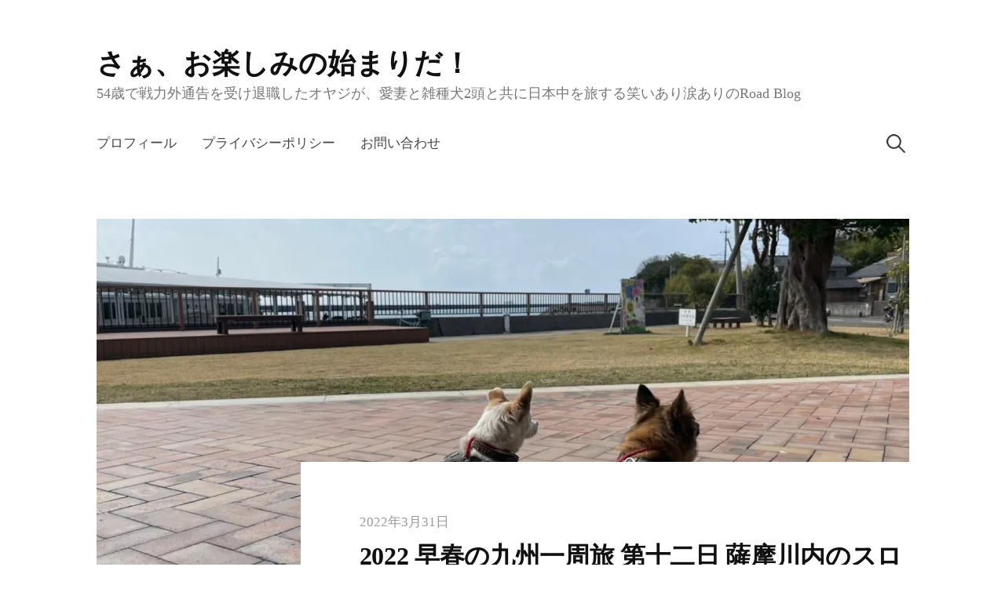

--- FILE ---
content_type: text/html; charset=UTF-8
request_url: https://teineyama-otanoshimi.com/archives/2631
body_size: 21955
content:
<!DOCTYPE html>
<html dir="ltr" lang="ja" prefix="og: https://ogp.me/ns#">
<head>
<meta property="og:image" content="https://i0.wp.com/teineyama-otanoshimi.com/wp-content/uploads/2022/03/EHVH4139-EC.jpg?fit=700%2C367&#038;ssl=1" />
<script data-ad-client="pub-3791788901580030" async src="https://pagead2.googlesyndication.com/
pagead/js/adsbygoogle.js"></script> 	
<meta charset="UTF-8">
<meta name="viewport" content="width=device-width, initial-scale=1">

<title>2022 早春の九州一周旅 第十二日 薩摩川内のスローな港で癒され夜は島でおやっとさあ - さぁ、お楽しみの始まりだ！</title>

		<!-- All in One SEO 4.9.3 - aioseo.com -->
	<meta name="description" content="「道の駅樋脇」の朝が来た。 夜中にコンパスの屋根をけっこう打ちつけた雨は朝には上がっていたが霧が発生していた。" />
	<meta name="robots" content="max-image-preview:large" />
	<meta name="author" content="teineyama"/>
	<link rel="canonical" href="https://teineyama-otanoshimi.com/archives/2631" />
	<meta name="generator" content="All in One SEO (AIOSEO) 4.9.3" />
		<meta property="og:locale" content="ja_JP" />
		<meta property="og:site_name" content="さぁ、お楽しみの始まりだ！ - 54歳で戦力外通告を受け退職したオヤジが、愛妻と雑種犬2頭と共に日本中を旅する笑いあり涙ありのRoad Blog" />
		<meta property="og:type" content="article" />
		<meta property="og:title" content="2022 早春の九州一周旅 第十二日 薩摩川内のスローな港で癒され夜は島でおやっとさあ - さぁ、お楽しみの始まりだ！" />
		<meta property="og:description" content="「道の駅樋脇」の朝が来た。 夜中にコンパスの屋根をけっこう打ちつけた雨は朝には上がっていたが霧が発生していた。" />
		<meta property="og:url" content="https://teineyama-otanoshimi.com/archives/2631" />
		<meta property="article:published_time" content="2022-03-31T00:18:00+00:00" />
		<meta property="article:modified_time" content="2022-03-31T00:18:03+00:00" />
		<meta name="twitter:card" content="summary" />
		<meta name="twitter:title" content="2022 早春の九州一周旅 第十二日 薩摩川内のスローな港で癒され夜は島でおやっとさあ - さぁ、お楽しみの始まりだ！" />
		<meta name="twitter:description" content="「道の駅樋脇」の朝が来た。 夜中にコンパスの屋根をけっこう打ちつけた雨は朝には上がっていたが霧が発生していた。" />
		<script type="application/ld+json" class="aioseo-schema">
			{"@context":"https:\/\/schema.org","@graph":[{"@type":"BlogPosting","@id":"https:\/\/teineyama-otanoshimi.com\/archives\/2631#blogposting","name":"2022 \u65e9\u6625\u306e\u4e5d\u5dde\u4e00\u5468\u65c5 \u7b2c\u5341\u4e8c\u65e5 \u85a9\u6469\u5ddd\u5185\u306e\u30b9\u30ed\u30fc\u306a\u6e2f\u3067\u7652\u3055\u308c\u591c\u306f\u5cf6\u3067\u304a\u3084\u3063\u3068\u3055\u3042 - \u3055\u3041\u3001\u304a\u697d\u3057\u307f\u306e\u59cb\u307e\u308a\u3060\uff01","headline":"2022 \u65e9\u6625\u306e\u4e5d\u5dde\u4e00\u5468\u65c5 \u7b2c\u5341\u4e8c\u65e5 \u85a9\u6469\u5ddd\u5185\u306e\u30b9\u30ed\u30fc\u306a\u6e2f\u3067\u7652\u3055\u308c\u591c\u306f\u5cf6\u3067\u304a\u3084\u3063\u3068\u3055\u3042","author":{"@id":"https:\/\/teineyama-otanoshimi.com\/archives\/author\/teineyama#author"},"publisher":{"@id":"https:\/\/teineyama-otanoshimi.com\/#organization"},"image":{"@type":"ImageObject","url":"https:\/\/i0.wp.com\/teineyama-otanoshimi.com\/wp-content\/uploads\/2022\/03\/EHVH4139-EC.jpg?fit=1478%2C774&ssl=1","width":1478,"height":774},"datePublished":"2022-03-31T09:18:00+09:00","dateModified":"2022-03-31T09:18:03+09:00","inLanguage":"ja","mainEntityOfPage":{"@id":"https:\/\/teineyama-otanoshimi.com\/archives\/2631#webpage"},"isPartOf":{"@id":"https:\/\/teineyama-otanoshimi.com\/archives\/2631#webpage"},"articleSection":"\u30ad\u30e3\u30f3\u30d4\u30f3\u30b0\u30ab\u30fc, \u30af\u30eb\u30de\u65c5, \u30b3\u30f3\u30d1\u30b9, \u8eca\u4e2d\u6cca\u65c5, A-Z\u3042\u304f\u306d, \u3046\u305a\u3057\u304a\u30d1\u30fc\u30af, \u5411\u5c71\u81ea\u7136\u516c\u5712, \u5ddd\u5185\u3068\u308c\u305f\u3066\u5e02\u5834, \u9053\u306e\u99c5\u6a0b\u8107, \u9053\u306e\u99c5\u9ed2\u4e4b\u702c\u6238\u3060\u3093\u3060\u3093\u5e02\u5834"},{"@type":"BreadcrumbList","@id":"https:\/\/teineyama-otanoshimi.com\/archives\/2631#breadcrumblist","itemListElement":[{"@type":"ListItem","@id":"https:\/\/teineyama-otanoshimi.com#listItem","position":1,"name":"\u30db\u30fc\u30e0","item":"https:\/\/teineyama-otanoshimi.com","nextItem":{"@type":"ListItem","@id":"https:\/\/teineyama-otanoshimi.com\/archives\/category\/cartrip#listItem","name":"\u8eca\u4e2d\u6cca\u65c5"}},{"@type":"ListItem","@id":"https:\/\/teineyama-otanoshimi.com\/archives\/category\/cartrip#listItem","position":2,"name":"\u8eca\u4e2d\u6cca\u65c5","item":"https:\/\/teineyama-otanoshimi.com\/archives\/category\/cartrip","nextItem":{"@type":"ListItem","@id":"https:\/\/teineyama-otanoshimi.com\/archives\/2631#listItem","name":"2022 \u65e9\u6625\u306e\u4e5d\u5dde\u4e00\u5468\u65c5 \u7b2c\u5341\u4e8c\u65e5 \u85a9\u6469\u5ddd\u5185\u306e\u30b9\u30ed\u30fc\u306a\u6e2f\u3067\u7652\u3055\u308c\u591c\u306f\u5cf6\u3067\u304a\u3084\u3063\u3068\u3055\u3042"},"previousItem":{"@type":"ListItem","@id":"https:\/\/teineyama-otanoshimi.com#listItem","name":"\u30db\u30fc\u30e0"}},{"@type":"ListItem","@id":"https:\/\/teineyama-otanoshimi.com\/archives\/2631#listItem","position":3,"name":"2022 \u65e9\u6625\u306e\u4e5d\u5dde\u4e00\u5468\u65c5 \u7b2c\u5341\u4e8c\u65e5 \u85a9\u6469\u5ddd\u5185\u306e\u30b9\u30ed\u30fc\u306a\u6e2f\u3067\u7652\u3055\u308c\u591c\u306f\u5cf6\u3067\u304a\u3084\u3063\u3068\u3055\u3042","previousItem":{"@type":"ListItem","@id":"https:\/\/teineyama-otanoshimi.com\/archives\/category\/cartrip#listItem","name":"\u8eca\u4e2d\u6cca\u65c5"}}]},{"@type":"Organization","@id":"https:\/\/teineyama-otanoshimi.com\/#organization","name":"\u3055\u3041\u3001\u304a\u697d\u3057\u307f\u306e\u59cb\u307e\u308a\u3060\uff01","description":"54\u6b73\u3067\u6226\u529b\u5916\u901a\u544a\u3092\u53d7\u3051\u9000\u8077\u3057\u305f\u30aa\u30e4\u30b8\u304c\u3001\u611b\u59bb\u3068\u96d1\u7a2e\u72ac2\u982d\u3068\u5171\u306b\u65e5\u672c\u4e2d\u3092\u65c5\u3059\u308b\u7b11\u3044\u3042\u308a\u6d99\u3042\u308a\u306eRoad Blog","url":"https:\/\/teineyama-otanoshimi.com\/"},{"@type":"Person","@id":"https:\/\/teineyama-otanoshimi.com\/archives\/author\/teineyama#author","url":"https:\/\/teineyama-otanoshimi.com\/archives\/author\/teineyama","name":"teineyama","image":{"@type":"ImageObject","@id":"https:\/\/teineyama-otanoshimi.com\/archives\/2631#authorImage","url":"https:\/\/secure.gravatar.com\/avatar\/9728c7fb57e11a27ac31ea4b45e9ba55e4319f4e4732012feff658827aee18ce?s=96&d=mm&r=g","width":96,"height":96,"caption":"teineyama"}},{"@type":"WebPage","@id":"https:\/\/teineyama-otanoshimi.com\/archives\/2631#webpage","url":"https:\/\/teineyama-otanoshimi.com\/archives\/2631","name":"2022 \u65e9\u6625\u306e\u4e5d\u5dde\u4e00\u5468\u65c5 \u7b2c\u5341\u4e8c\u65e5 \u85a9\u6469\u5ddd\u5185\u306e\u30b9\u30ed\u30fc\u306a\u6e2f\u3067\u7652\u3055\u308c\u591c\u306f\u5cf6\u3067\u304a\u3084\u3063\u3068\u3055\u3042 - \u3055\u3041\u3001\u304a\u697d\u3057\u307f\u306e\u59cb\u307e\u308a\u3060\uff01","description":"\u300c\u9053\u306e\u99c5\u6a0b\u8107\u300d\u306e\u671d\u304c\u6765\u305f\u3002 \u591c\u4e2d\u306b\u30b3\u30f3\u30d1\u30b9\u306e\u5c4b\u6839\u3092\u3051\u3063\u3053\u3046\u6253\u3061\u3064\u3051\u305f\u96e8\u306f\u671d\u306b\u306f\u4e0a\u304c\u3063\u3066\u3044\u305f\u304c\u9727\u304c\u767a\u751f\u3057\u3066\u3044\u305f\u3002","inLanguage":"ja","isPartOf":{"@id":"https:\/\/teineyama-otanoshimi.com\/#website"},"breadcrumb":{"@id":"https:\/\/teineyama-otanoshimi.com\/archives\/2631#breadcrumblist"},"author":{"@id":"https:\/\/teineyama-otanoshimi.com\/archives\/author\/teineyama#author"},"creator":{"@id":"https:\/\/teineyama-otanoshimi.com\/archives\/author\/teineyama#author"},"image":{"@type":"ImageObject","url":"https:\/\/i0.wp.com\/teineyama-otanoshimi.com\/wp-content\/uploads\/2022\/03\/EHVH4139-EC.jpg?fit=1478%2C774&ssl=1","@id":"https:\/\/teineyama-otanoshimi.com\/archives\/2631\/#mainImage","width":1478,"height":774},"primaryImageOfPage":{"@id":"https:\/\/teineyama-otanoshimi.com\/archives\/2631#mainImage"},"datePublished":"2022-03-31T09:18:00+09:00","dateModified":"2022-03-31T09:18:03+09:00"},{"@type":"WebSite","@id":"https:\/\/teineyama-otanoshimi.com\/#website","url":"https:\/\/teineyama-otanoshimi.com\/","name":"\u3055\u3041\u3001\u304a\u697d\u3057\u307f\u306e\u59cb\u307e\u308a\u3060\uff01","description":"54\u6b73\u3067\u6226\u529b\u5916\u901a\u544a\u3092\u53d7\u3051\u9000\u8077\u3057\u305f\u30aa\u30e4\u30b8\u304c\u3001\u611b\u59bb\u3068\u96d1\u7a2e\u72ac2\u982d\u3068\u5171\u306b\u65e5\u672c\u4e2d\u3092\u65c5\u3059\u308b\u7b11\u3044\u3042\u308a\u6d99\u3042\u308a\u306eRoad Blog","inLanguage":"ja","publisher":{"@id":"https:\/\/teineyama-otanoshimi.com\/#organization"}}]}
		</script>
		<!-- All in One SEO -->

<link rel='dns-prefetch' href='//www.googletagmanager.com' />
<link rel='dns-prefetch' href='//stats.wp.com' />
<link rel='dns-prefetch' href='//pagead2.googlesyndication.com' />
<link rel='preconnect' href='//c0.wp.com' />
<link rel='preconnect' href='//i0.wp.com' />
<link rel="alternate" type="application/rss+xml" title="さぁ、お楽しみの始まりだ！ &raquo; フィード" href="https://teineyama-otanoshimi.com/feed" />
<link rel="alternate" type="application/rss+xml" title="さぁ、お楽しみの始まりだ！ &raquo; コメントフィード" href="https://teineyama-otanoshimi.com/comments/feed" />
<link rel="alternate" type="application/rss+xml" title="さぁ、お楽しみの始まりだ！ &raquo; 2022 早春の九州一周旅 第十二日 薩摩川内のスローな港で癒され夜は島でおやっとさあ のコメントのフィード" href="https://teineyama-otanoshimi.com/archives/2631/feed" />
<link rel="alternate" title="oEmbed (JSON)" type="application/json+oembed" href="https://teineyama-otanoshimi.com/wp-json/oembed/1.0/embed?url=https%3A%2F%2Fteineyama-otanoshimi.com%2Farchives%2F2631" />
<link rel="alternate" title="oEmbed (XML)" type="text/xml+oembed" href="https://teineyama-otanoshimi.com/wp-json/oembed/1.0/embed?url=https%3A%2F%2Fteineyama-otanoshimi.com%2Farchives%2F2631&#038;format=xml" />
<style id='wp-img-auto-sizes-contain-inline-css' type='text/css'>
img:is([sizes=auto i],[sizes^="auto," i]){contain-intrinsic-size:3000px 1500px}
/*# sourceURL=wp-img-auto-sizes-contain-inline-css */
</style>
<link rel='stylesheet' id='jetpack_related-posts-css' href='https://c0.wp.com/p/jetpack/15.4/modules/related-posts/related-posts.css' type='text/css' media='all' />
<style id='wp-emoji-styles-inline-css' type='text/css'>

	img.wp-smiley, img.emoji {
		display: inline !important;
		border: none !important;
		box-shadow: none !important;
		height: 1em !important;
		width: 1em !important;
		margin: 0 0.07em !important;
		vertical-align: -0.1em !important;
		background: none !important;
		padding: 0 !important;
	}
/*# sourceURL=wp-emoji-styles-inline-css */
</style>
<style id='wp-block-library-inline-css' type='text/css'>
:root{--wp-block-synced-color:#7a00df;--wp-block-synced-color--rgb:122,0,223;--wp-bound-block-color:var(--wp-block-synced-color);--wp-editor-canvas-background:#ddd;--wp-admin-theme-color:#007cba;--wp-admin-theme-color--rgb:0,124,186;--wp-admin-theme-color-darker-10:#006ba1;--wp-admin-theme-color-darker-10--rgb:0,107,160.5;--wp-admin-theme-color-darker-20:#005a87;--wp-admin-theme-color-darker-20--rgb:0,90,135;--wp-admin-border-width-focus:2px}@media (min-resolution:192dpi){:root{--wp-admin-border-width-focus:1.5px}}.wp-element-button{cursor:pointer}:root .has-very-light-gray-background-color{background-color:#eee}:root .has-very-dark-gray-background-color{background-color:#313131}:root .has-very-light-gray-color{color:#eee}:root .has-very-dark-gray-color{color:#313131}:root .has-vivid-green-cyan-to-vivid-cyan-blue-gradient-background{background:linear-gradient(135deg,#00d084,#0693e3)}:root .has-purple-crush-gradient-background{background:linear-gradient(135deg,#34e2e4,#4721fb 50%,#ab1dfe)}:root .has-hazy-dawn-gradient-background{background:linear-gradient(135deg,#faaca8,#dad0ec)}:root .has-subdued-olive-gradient-background{background:linear-gradient(135deg,#fafae1,#67a671)}:root .has-atomic-cream-gradient-background{background:linear-gradient(135deg,#fdd79a,#004a59)}:root .has-nightshade-gradient-background{background:linear-gradient(135deg,#330968,#31cdcf)}:root .has-midnight-gradient-background{background:linear-gradient(135deg,#020381,#2874fc)}:root{--wp--preset--font-size--normal:16px;--wp--preset--font-size--huge:42px}.has-regular-font-size{font-size:1em}.has-larger-font-size{font-size:2.625em}.has-normal-font-size{font-size:var(--wp--preset--font-size--normal)}.has-huge-font-size{font-size:var(--wp--preset--font-size--huge)}.has-text-align-center{text-align:center}.has-text-align-left{text-align:left}.has-text-align-right{text-align:right}.has-fit-text{white-space:nowrap!important}#end-resizable-editor-section{display:none}.aligncenter{clear:both}.items-justified-left{justify-content:flex-start}.items-justified-center{justify-content:center}.items-justified-right{justify-content:flex-end}.items-justified-space-between{justify-content:space-between}.screen-reader-text{border:0;clip-path:inset(50%);height:1px;margin:-1px;overflow:hidden;padding:0;position:absolute;width:1px;word-wrap:normal!important}.screen-reader-text:focus{background-color:#ddd;clip-path:none;color:#444;display:block;font-size:1em;height:auto;left:5px;line-height:normal;padding:15px 23px 14px;text-decoration:none;top:5px;width:auto;z-index:100000}html :where(.has-border-color){border-style:solid}html :where([style*=border-top-color]){border-top-style:solid}html :where([style*=border-right-color]){border-right-style:solid}html :where([style*=border-bottom-color]){border-bottom-style:solid}html :where([style*=border-left-color]){border-left-style:solid}html :where([style*=border-width]){border-style:solid}html :where([style*=border-top-width]){border-top-style:solid}html :where([style*=border-right-width]){border-right-style:solid}html :where([style*=border-bottom-width]){border-bottom-style:solid}html :where([style*=border-left-width]){border-left-style:solid}html :where(img[class*=wp-image-]){height:auto;max-width:100%}:where(figure){margin:0 0 1em}html :where(.is-position-sticky){--wp-admin--admin-bar--position-offset:var(--wp-admin--admin-bar--height,0px)}@media screen and (max-width:600px){html :where(.is-position-sticky){--wp-admin--admin-bar--position-offset:0px}}

/*# sourceURL=wp-block-library-inline-css */
</style><style id='global-styles-inline-css' type='text/css'>
:root{--wp--preset--aspect-ratio--square: 1;--wp--preset--aspect-ratio--4-3: 4/3;--wp--preset--aspect-ratio--3-4: 3/4;--wp--preset--aspect-ratio--3-2: 3/2;--wp--preset--aspect-ratio--2-3: 2/3;--wp--preset--aspect-ratio--16-9: 16/9;--wp--preset--aspect-ratio--9-16: 9/16;--wp--preset--color--black: #000000;--wp--preset--color--cyan-bluish-gray: #abb8c3;--wp--preset--color--white: #ffffff;--wp--preset--color--pale-pink: #f78da7;--wp--preset--color--vivid-red: #cf2e2e;--wp--preset--color--luminous-vivid-orange: #ff6900;--wp--preset--color--luminous-vivid-amber: #fcb900;--wp--preset--color--light-green-cyan: #7bdcb5;--wp--preset--color--vivid-green-cyan: #00d084;--wp--preset--color--pale-cyan-blue: #8ed1fc;--wp--preset--color--vivid-cyan-blue: #0693e3;--wp--preset--color--vivid-purple: #9b51e0;--wp--preset--gradient--vivid-cyan-blue-to-vivid-purple: linear-gradient(135deg,rgb(6,147,227) 0%,rgb(155,81,224) 100%);--wp--preset--gradient--light-green-cyan-to-vivid-green-cyan: linear-gradient(135deg,rgb(122,220,180) 0%,rgb(0,208,130) 100%);--wp--preset--gradient--luminous-vivid-amber-to-luminous-vivid-orange: linear-gradient(135deg,rgb(252,185,0) 0%,rgb(255,105,0) 100%);--wp--preset--gradient--luminous-vivid-orange-to-vivid-red: linear-gradient(135deg,rgb(255,105,0) 0%,rgb(207,46,46) 100%);--wp--preset--gradient--very-light-gray-to-cyan-bluish-gray: linear-gradient(135deg,rgb(238,238,238) 0%,rgb(169,184,195) 100%);--wp--preset--gradient--cool-to-warm-spectrum: linear-gradient(135deg,rgb(74,234,220) 0%,rgb(151,120,209) 20%,rgb(207,42,186) 40%,rgb(238,44,130) 60%,rgb(251,105,98) 80%,rgb(254,248,76) 100%);--wp--preset--gradient--blush-light-purple: linear-gradient(135deg,rgb(255,206,236) 0%,rgb(152,150,240) 100%);--wp--preset--gradient--blush-bordeaux: linear-gradient(135deg,rgb(254,205,165) 0%,rgb(254,45,45) 50%,rgb(107,0,62) 100%);--wp--preset--gradient--luminous-dusk: linear-gradient(135deg,rgb(255,203,112) 0%,rgb(199,81,192) 50%,rgb(65,88,208) 100%);--wp--preset--gradient--pale-ocean: linear-gradient(135deg,rgb(255,245,203) 0%,rgb(182,227,212) 50%,rgb(51,167,181) 100%);--wp--preset--gradient--electric-grass: linear-gradient(135deg,rgb(202,248,128) 0%,rgb(113,206,126) 100%);--wp--preset--gradient--midnight: linear-gradient(135deg,rgb(2,3,129) 0%,rgb(40,116,252) 100%);--wp--preset--font-size--small: 13px;--wp--preset--font-size--medium: 20px;--wp--preset--font-size--large: 36px;--wp--preset--font-size--x-large: 42px;--wp--preset--spacing--20: 0.44rem;--wp--preset--spacing--30: 0.67rem;--wp--preset--spacing--40: 1rem;--wp--preset--spacing--50: 1.5rem;--wp--preset--spacing--60: 2.25rem;--wp--preset--spacing--70: 3.38rem;--wp--preset--spacing--80: 5.06rem;--wp--preset--shadow--natural: 6px 6px 9px rgba(0, 0, 0, 0.2);--wp--preset--shadow--deep: 12px 12px 50px rgba(0, 0, 0, 0.4);--wp--preset--shadow--sharp: 6px 6px 0px rgba(0, 0, 0, 0.2);--wp--preset--shadow--outlined: 6px 6px 0px -3px rgb(255, 255, 255), 6px 6px rgb(0, 0, 0);--wp--preset--shadow--crisp: 6px 6px 0px rgb(0, 0, 0);}:where(.is-layout-flex){gap: 0.5em;}:where(.is-layout-grid){gap: 0.5em;}body .is-layout-flex{display: flex;}.is-layout-flex{flex-wrap: wrap;align-items: center;}.is-layout-flex > :is(*, div){margin: 0;}body .is-layout-grid{display: grid;}.is-layout-grid > :is(*, div){margin: 0;}:where(.wp-block-columns.is-layout-flex){gap: 2em;}:where(.wp-block-columns.is-layout-grid){gap: 2em;}:where(.wp-block-post-template.is-layout-flex){gap: 1.25em;}:where(.wp-block-post-template.is-layout-grid){gap: 1.25em;}.has-black-color{color: var(--wp--preset--color--black) !important;}.has-cyan-bluish-gray-color{color: var(--wp--preset--color--cyan-bluish-gray) !important;}.has-white-color{color: var(--wp--preset--color--white) !important;}.has-pale-pink-color{color: var(--wp--preset--color--pale-pink) !important;}.has-vivid-red-color{color: var(--wp--preset--color--vivid-red) !important;}.has-luminous-vivid-orange-color{color: var(--wp--preset--color--luminous-vivid-orange) !important;}.has-luminous-vivid-amber-color{color: var(--wp--preset--color--luminous-vivid-amber) !important;}.has-light-green-cyan-color{color: var(--wp--preset--color--light-green-cyan) !important;}.has-vivid-green-cyan-color{color: var(--wp--preset--color--vivid-green-cyan) !important;}.has-pale-cyan-blue-color{color: var(--wp--preset--color--pale-cyan-blue) !important;}.has-vivid-cyan-blue-color{color: var(--wp--preset--color--vivid-cyan-blue) !important;}.has-vivid-purple-color{color: var(--wp--preset--color--vivid-purple) !important;}.has-black-background-color{background-color: var(--wp--preset--color--black) !important;}.has-cyan-bluish-gray-background-color{background-color: var(--wp--preset--color--cyan-bluish-gray) !important;}.has-white-background-color{background-color: var(--wp--preset--color--white) !important;}.has-pale-pink-background-color{background-color: var(--wp--preset--color--pale-pink) !important;}.has-vivid-red-background-color{background-color: var(--wp--preset--color--vivid-red) !important;}.has-luminous-vivid-orange-background-color{background-color: var(--wp--preset--color--luminous-vivid-orange) !important;}.has-luminous-vivid-amber-background-color{background-color: var(--wp--preset--color--luminous-vivid-amber) !important;}.has-light-green-cyan-background-color{background-color: var(--wp--preset--color--light-green-cyan) !important;}.has-vivid-green-cyan-background-color{background-color: var(--wp--preset--color--vivid-green-cyan) !important;}.has-pale-cyan-blue-background-color{background-color: var(--wp--preset--color--pale-cyan-blue) !important;}.has-vivid-cyan-blue-background-color{background-color: var(--wp--preset--color--vivid-cyan-blue) !important;}.has-vivid-purple-background-color{background-color: var(--wp--preset--color--vivid-purple) !important;}.has-black-border-color{border-color: var(--wp--preset--color--black) !important;}.has-cyan-bluish-gray-border-color{border-color: var(--wp--preset--color--cyan-bluish-gray) !important;}.has-white-border-color{border-color: var(--wp--preset--color--white) !important;}.has-pale-pink-border-color{border-color: var(--wp--preset--color--pale-pink) !important;}.has-vivid-red-border-color{border-color: var(--wp--preset--color--vivid-red) !important;}.has-luminous-vivid-orange-border-color{border-color: var(--wp--preset--color--luminous-vivid-orange) !important;}.has-luminous-vivid-amber-border-color{border-color: var(--wp--preset--color--luminous-vivid-amber) !important;}.has-light-green-cyan-border-color{border-color: var(--wp--preset--color--light-green-cyan) !important;}.has-vivid-green-cyan-border-color{border-color: var(--wp--preset--color--vivid-green-cyan) !important;}.has-pale-cyan-blue-border-color{border-color: var(--wp--preset--color--pale-cyan-blue) !important;}.has-vivid-cyan-blue-border-color{border-color: var(--wp--preset--color--vivid-cyan-blue) !important;}.has-vivid-purple-border-color{border-color: var(--wp--preset--color--vivid-purple) !important;}.has-vivid-cyan-blue-to-vivid-purple-gradient-background{background: var(--wp--preset--gradient--vivid-cyan-blue-to-vivid-purple) !important;}.has-light-green-cyan-to-vivid-green-cyan-gradient-background{background: var(--wp--preset--gradient--light-green-cyan-to-vivid-green-cyan) !important;}.has-luminous-vivid-amber-to-luminous-vivid-orange-gradient-background{background: var(--wp--preset--gradient--luminous-vivid-amber-to-luminous-vivid-orange) !important;}.has-luminous-vivid-orange-to-vivid-red-gradient-background{background: var(--wp--preset--gradient--luminous-vivid-orange-to-vivid-red) !important;}.has-very-light-gray-to-cyan-bluish-gray-gradient-background{background: var(--wp--preset--gradient--very-light-gray-to-cyan-bluish-gray) !important;}.has-cool-to-warm-spectrum-gradient-background{background: var(--wp--preset--gradient--cool-to-warm-spectrum) !important;}.has-blush-light-purple-gradient-background{background: var(--wp--preset--gradient--blush-light-purple) !important;}.has-blush-bordeaux-gradient-background{background: var(--wp--preset--gradient--blush-bordeaux) !important;}.has-luminous-dusk-gradient-background{background: var(--wp--preset--gradient--luminous-dusk) !important;}.has-pale-ocean-gradient-background{background: var(--wp--preset--gradient--pale-ocean) !important;}.has-electric-grass-gradient-background{background: var(--wp--preset--gradient--electric-grass) !important;}.has-midnight-gradient-background{background: var(--wp--preset--gradient--midnight) !important;}.has-small-font-size{font-size: var(--wp--preset--font-size--small) !important;}.has-medium-font-size{font-size: var(--wp--preset--font-size--medium) !important;}.has-large-font-size{font-size: var(--wp--preset--font-size--large) !important;}.has-x-large-font-size{font-size: var(--wp--preset--font-size--x-large) !important;}
/*# sourceURL=global-styles-inline-css */
</style>

<style id='classic-theme-styles-inline-css' type='text/css'>
/*! This file is auto-generated */
.wp-block-button__link{color:#fff;background-color:#32373c;border-radius:9999px;box-shadow:none;text-decoration:none;padding:calc(.667em + 2px) calc(1.333em + 2px);font-size:1.125em}.wp-block-file__button{background:#32373c;color:#fff;text-decoration:none}
/*# sourceURL=/wp-includes/css/classic-themes.min.css */
</style>
<link rel='stylesheet' id='contact-form-7-css' href='https://teineyama-otanoshimi.com/wp-content/plugins/contact-form-7/includes/css/styles.css?ver=6.1.4' type='text/css' media='all' />
<link rel='stylesheet' id='genericons-css' href='https://c0.wp.com/p/jetpack/15.4/_inc/genericons/genericons/genericons.css' type='text/css' media='all' />
<link rel='stylesheet' id='normalize-css' href='https://teineyama-otanoshimi.com/wp-content/themes/write-pro/css/normalize.css?ver=8.0.0' type='text/css' media='all' />
<link rel='stylesheet' id='write-style-css' href='https://teineyama-otanoshimi.com/wp-content/themes/write-pro/style.css?ver=2.1.4' type='text/css' media='all' />
<link rel='stylesheet' id='write-style-ja-css' href='https://teineyama-otanoshimi.com/wp-content/themes/write-pro/css/ja.css' type='text/css' media='all' />
<link rel='stylesheet' id='drawer-style-css' href='https://teineyama-otanoshimi.com/wp-content/themes/write-pro/css/drawer.css?ver=3.2.2' type='text/css' media='screen and (max-width: 782px)' />
<link rel='stylesheet' id='wp-block-paragraph-css' href='https://c0.wp.com/c/6.9/wp-includes/blocks/paragraph/style.min.css' type='text/css' media='all' />
<link rel='stylesheet' id='wp-block-image-css' href='https://c0.wp.com/c/6.9/wp-includes/blocks/image/style.min.css' type='text/css' media='all' />
<link rel='stylesheet' id='wp-block-group-css' href='https://c0.wp.com/c/6.9/wp-includes/blocks/group/style.min.css' type='text/css' media='all' />
<script type="text/javascript" id="jetpack_related-posts-js-extra">
/* <![CDATA[ */
var related_posts_js_options = {"post_heading":"h4"};
//# sourceURL=jetpack_related-posts-js-extra
/* ]]> */
</script>
<script type="text/javascript" src="https://c0.wp.com/p/jetpack/15.4/_inc/build/related-posts/related-posts.min.js" id="jetpack_related-posts-js"></script>
<script type="text/javascript" src="https://c0.wp.com/c/6.9/wp-includes/js/jquery/jquery.min.js" id="jquery-core-js"></script>
<script type="text/javascript" src="https://c0.wp.com/c/6.9/wp-includes/js/jquery/jquery-migrate.min.js" id="jquery-migrate-js"></script>
<script type="text/javascript" src="https://teineyama-otanoshimi.com/wp-content/themes/write-pro/js/iscroll.js?ver=5.2.0" id="iscroll-js"></script>
<script type="text/javascript" src="https://teineyama-otanoshimi.com/wp-content/themes/write-pro/js/drawer.js?ver=3.2.2" id="drawer-js"></script>
<script type="text/javascript" src="https://teineyama-otanoshimi.com/wp-content/themes/write-pro/js/sticky-kit.min.js?ver=1.1.3" id="sticky-kit-js"></script>

<!-- Site Kit によって追加された Google タグ（gtag.js）スニペット -->
<!-- Google アナリティクス スニペット (Site Kit が追加) -->
<script type="text/javascript" src="https://www.googletagmanager.com/gtag/js?id=G-5H01D7KLHT" id="google_gtagjs-js" async></script>
<script type="text/javascript" id="google_gtagjs-js-after">
/* <![CDATA[ */
window.dataLayer = window.dataLayer || [];function gtag(){dataLayer.push(arguments);}
gtag("set","linker",{"domains":["teineyama-otanoshimi.com"]});
gtag("js", new Date());
gtag("set", "developer_id.dZTNiMT", true);
gtag("config", "G-5H01D7KLHT");
//# sourceURL=google_gtagjs-js-after
/* ]]> */
</script>
<link rel="https://api.w.org/" href="https://teineyama-otanoshimi.com/wp-json/" /><link rel="alternate" title="JSON" type="application/json" href="https://teineyama-otanoshimi.com/wp-json/wp/v2/posts/2631" /><link rel="EditURI" type="application/rsd+xml" title="RSD" href="https://teineyama-otanoshimi.com/xmlrpc.php?rsd" />
<meta name="generator" content="WordPress 6.9" />
<link rel='shortlink' href='https://teineyama-otanoshimi.com/?p=2631' />
<meta name="generator" content="Site Kit by Google 1.170.0" />	<style>img#wpstats{display:none}</style>
			<style type="text/css">
		/* Fonts */
				body {
								}
		@media screen and (max-width: 782px) {
								}
		
		/* Colors */
				.entry-content a, .entry-summary a, .page-content a, .home-text a, .author-profile-description a, .comment-content a {
			color: #2f14e2;
		}
						a:hover {
			color: #6831ea;
		}
		
				/* Title */
			.site-title {
												font-weight: 700;
																											}
						.site-title a, .site-title a:hover {
				color: #111111;
			}
								
		
			</style>
	<link rel="pingback" href="https://teineyama-otanoshimi.com/xmlrpc.php">
<meta name="google-site-verification" content="1zng0qQTVkWx-bYQ-TB3KSd0E6W6BA98-bLOlBos8Wo">
<!-- Site Kit が追加した Google AdSense メタタグ -->
<meta name="google-adsense-platform-account" content="ca-host-pub-2644536267352236">
<meta name="google-adsense-platform-domain" content="sitekit.withgoogle.com">
<!-- Site Kit が追加した End Google AdSense メタタグ -->

<!-- Google AdSense スニペット (Site Kit が追加) -->
<script type="text/javascript" async="async" src="https://pagead2.googlesyndication.com/pagead/js/adsbygoogle.js?client=ca-pub-3791788901580030&amp;host=ca-host-pub-2644536267352236" crossorigin="anonymous"></script>

<!-- (ここまで) Google AdSense スニペット (Site Kit が追加) -->
		<style type="text/css" id="wp-custom-css">
			.wp-block-image figcaption
{
  color: #0000FF;
  text-align: left;
  font-size: 14px;
}		</style>
		</head>

<body class="wp-singular post-template-default single single-post postid-2631 single-format-standard wp-theme-write-pro drawer header-left footer-side has-sidebar large-thumbnail footer-0 has-avatars">
<div id="page" class="hfeed site">
	<a class="skip-link screen-reader-text" href="#content">コンテンツへスキップ</a>

	<header id="masthead" class="site-header">

		<div class="site-top">
			<div class="site-top-table">
				<div class="site-branding">
									<div class="site-title"><a href="https://teineyama-otanoshimi.com/" rel="home">さぁ、お楽しみの始まりだ！</a></div>
										<div class="site-description">54歳で戦力外通告を受け退職したオヤジが、愛妻と雑種犬2頭と共に日本中を旅する笑いあり涙ありのRoad Blog</div>
								</div><!-- .site-branding -->

								<nav id="site-navigation" class="main-navigation">
					<button class="drawer-toggle drawer-hamburger">
						<span class="screen-reader-text">メニュー</span>
						<span class="drawer-hamburger-icon"></span>
					</button>
					<div class="drawer-nav">
						<div class="drawer-content">
							<div class="drawer-content-inner">
							<div class="menu-primary-menu-container"><ul id="menu-primary-menu" class="menu"><li id="menu-item-66" class="menu-item menu-item-type-post_type menu-item-object-page menu-item-66"><a href="https://teineyama-otanoshimi.com/%e3%83%97%e3%83%ad%e3%83%95%e3%82%a3%e3%83%bc%e3%83%ab">プロフィール</a></li>
<li id="menu-item-73" class="menu-item menu-item-type-post_type menu-item-object-page menu-item-privacy-policy menu-item-73"><a rel="privacy-policy" href="https://teineyama-otanoshimi.com/privacy-policy">プライバシーポリシー</a></li>
<li id="menu-item-17" class="menu-item menu-item-type-post_type menu-item-object-page menu-item-17"><a href="https://teineyama-otanoshimi.com/%e3%81%8a%e5%95%8f%e3%81%84%e5%90%88%e3%82%8f%e3%81%9b">お問い合わせ</a></li>
</ul></div>														<form role="search" method="get" class="search-form" action="https://teineyama-otanoshimi.com/">
				<label>
					<span class="screen-reader-text">検索:</span>
					<input type="search" class="search-field" placeholder="検索&hellip;" value="" name="s" />
				</label>
				<input type="submit" class="search-submit" value="検索" />
			</form>														</div><!-- .drawer-content-inner -->
						</div><!-- .drawer-content -->
					</div><!-- .drawer-nav -->
				</nav><!-- #site-navigation -->
							</div><!-- .site-top-table -->
		</div><!-- .site-top -->

		
		
		
	</header><!-- #masthead -->

	<div id="content" class="site-content">

<div class="post-thumbnail-large""><img width="1035" height="500" src="https://i0.wp.com/teineyama-otanoshimi.com/wp-content/uploads/2022/03/EHVH4139-EC.jpg?resize=1035%2C500&amp;ssl=1" class="attachment-write-post-thumbnail-large size-write-post-thumbnail-large wp-post-image" alt="" decoding="async" fetchpriority="high" /></div>

<div id="primary" class="content-area">
	<main id="main" class="site-main">

	
		
<div class="post-full post-full-summary">
	<article id="post-2631" class="post-2631 post type-post status-publish format-standard has-post-thumbnail hentry category-11 category-14 category-compass category-cartrip tag-a-z tag-37 tag-34 tag-35 tag-30 tag-38">
		<header class="entry-header">
			<div class="entry-float">
										<div class="entry-meta">
					<span class="posted-on">
			<a href="https://teineyama-otanoshimi.com/archives/2631" rel="bookmark"><time class="entry-date published updated" datetime="2022-03-31T09:18:00+09:00">2022年3月31日</time></a>			</span>
							</div><!-- .entry-meta -->
					</div><!-- .entry-float -->
			<h1 class="entry-title">2022 早春の九州一周旅 第十二日 薩摩川内のスローな港で癒され夜は島でおやっとさあ</h1>
		</header><!-- .entry-header -->
		<div class="entry-content">
			<div class='code-block code-block-2' style='margin: 8px 0; clear: both;'>
<script async src="https://pagead2.googlesyndication.com/pagead/js/adsbygoogle.js?client=ca-pub-3791788901580030"
     crossorigin="anonymous"></script>
<!-- 横長ディスプレイ -->
<ins class="adsbygoogle"
     style="display:block"
     data-ad-client="ca-pub-3791788901580030"
     data-ad-slot="1728727796"
     data-ad-format="auto"
     data-full-width-responsive="true"></ins>
<script>
     (adsbygoogle = window.adsbygoogle || []).push({});
</script></div>

<p>「<a href="http://www.qsr.mlit.go.jp/n-michi/michi_no_eki/kobetu/hiwaki/hiwaki.html">道の駅樋脇</a>」の朝が来た。</p>



<figure class="wp-block-image size-large is-resized"><img data-recalc-dims="1" decoding="async" src="https://i0.wp.com/teineyama-otanoshimi.com/wp-content/uploads/2022/03/IMG_E5107.jpg?resize=535%2C535&#038;ssl=1" alt="" class="wp-image-2632" width="535" height="535" srcset="https://i0.wp.com/teineyama-otanoshimi.com/wp-content/uploads/2022/03/IMG_E5107-scaled.jpg?resize=1024%2C1024&amp;ssl=1 1024w, https://i0.wp.com/teineyama-otanoshimi.com/wp-content/uploads/2022/03/IMG_E5107-scaled.jpg?resize=300%2C300&amp;ssl=1 300w, https://i0.wp.com/teineyama-otanoshimi.com/wp-content/uploads/2022/03/IMG_E5107-scaled.jpg?resize=150%2C150&amp;ssl=1 150w, https://i0.wp.com/teineyama-otanoshimi.com/wp-content/uploads/2022/03/IMG_E5107-scaled.jpg?resize=768%2C768&amp;ssl=1 768w, https://i0.wp.com/teineyama-otanoshimi.com/wp-content/uploads/2022/03/IMG_E5107-scaled.jpg?resize=1536%2C1536&amp;ssl=1 1536w, https://i0.wp.com/teineyama-otanoshimi.com/wp-content/uploads/2022/03/IMG_E5107-scaled.jpg?resize=2048%2C2048&amp;ssl=1 2048w, https://i0.wp.com/teineyama-otanoshimi.com/wp-content/uploads/2022/03/IMG_E5107-scaled.jpg?resize=700%2C700&amp;ssl=1 700w, https://i0.wp.com/teineyama-otanoshimi.com/wp-content/uploads/2022/03/IMG_E5107-scaled.jpg?w=1400&amp;ssl=1 1400w, https://i0.wp.com/teineyama-otanoshimi.com/wp-content/uploads/2022/03/IMG_E5107-scaled.jpg?w=2100&amp;ssl=1 2100w" sizes="(max-width: 535px) 100vw, 535px" /></figure>



<p>夜中にコンパスの屋根をけっこう打ちつけた雨は朝には上がっていたが霧が発生していた。</p>



<figure class="wp-block-image size-large is-resized"><img data-recalc-dims="1" decoding="async" src="https://i0.wp.com/teineyama-otanoshimi.com/wp-content/uploads/2022/03/IMG_E5110.jpg?resize=536%2C536&#038;ssl=1" alt="" class="wp-image-2633" width="536" height="536" srcset="https://i0.wp.com/teineyama-otanoshimi.com/wp-content/uploads/2022/03/IMG_E5110-scaled.jpg?resize=1024%2C1024&amp;ssl=1 1024w, https://i0.wp.com/teineyama-otanoshimi.com/wp-content/uploads/2022/03/IMG_E5110-scaled.jpg?resize=300%2C300&amp;ssl=1 300w, https://i0.wp.com/teineyama-otanoshimi.com/wp-content/uploads/2022/03/IMG_E5110-scaled.jpg?resize=150%2C150&amp;ssl=1 150w, https://i0.wp.com/teineyama-otanoshimi.com/wp-content/uploads/2022/03/IMG_E5110-scaled.jpg?resize=768%2C768&amp;ssl=1 768w, https://i0.wp.com/teineyama-otanoshimi.com/wp-content/uploads/2022/03/IMG_E5110-scaled.jpg?resize=1536%2C1536&amp;ssl=1 1536w, https://i0.wp.com/teineyama-otanoshimi.com/wp-content/uploads/2022/03/IMG_E5110-scaled.jpg?resize=2048%2C2048&amp;ssl=1 2048w, https://i0.wp.com/teineyama-otanoshimi.com/wp-content/uploads/2022/03/IMG_E5110-scaled.jpg?resize=700%2C700&amp;ssl=1 700w, https://i0.wp.com/teineyama-otanoshimi.com/wp-content/uploads/2022/03/IMG_E5110-scaled.jpg?w=1400&amp;ssl=1 1400w, https://i0.wp.com/teineyama-otanoshimi.com/wp-content/uploads/2022/03/IMG_E5110-scaled.jpg?w=2100&amp;ssl=1 2100w" sizes="(max-width: 536px) 100vw, 536px" /></figure>



<p>まさかここで雲海が見られるとは思わなかった。</p>



<p>昨夜はFFヒーターが要らないどころか暑くて、雨のため窓も開けられないのでかなり寝苦しかった。</p>



<figure class="wp-block-image size-large is-resized"><img data-recalc-dims="1" loading="lazy" decoding="async" src="https://i0.wp.com/teineyama-otanoshimi.com/wp-content/uploads/2022/03/YCIJ6743.jpg?resize=540%2C404&#038;ssl=1" alt="" class="wp-image-2634" width="540" height="404" srcset="https://i0.wp.com/teineyama-otanoshimi.com/wp-content/uploads/2022/03/YCIJ6743.jpg?resize=1024%2C768&amp;ssl=1 1024w, https://i0.wp.com/teineyama-otanoshimi.com/wp-content/uploads/2022/03/YCIJ6743.jpg?resize=300%2C225&amp;ssl=1 300w, https://i0.wp.com/teineyama-otanoshimi.com/wp-content/uploads/2022/03/YCIJ6743.jpg?resize=768%2C576&amp;ssl=1 768w, https://i0.wp.com/teineyama-otanoshimi.com/wp-content/uploads/2022/03/YCIJ6743.jpg?resize=700%2C525&amp;ssl=1 700w, https://i0.wp.com/teineyama-otanoshimi.com/wp-content/uploads/2022/03/YCIJ6743.jpg?w=1478&amp;ssl=1 1478w, https://i0.wp.com/teineyama-otanoshimi.com/wp-content/uploads/2022/03/YCIJ6743.jpg?w=1400&amp;ssl=1 1400w" sizes="auto, (max-width: 540px) 100vw, 540px" /></figure>



<figure class="wp-block-image size-large is-resized"><img data-recalc-dims="1" loading="lazy" decoding="async" src="https://i0.wp.com/teineyama-otanoshimi.com/wp-content/uploads/2022/03/XZOS1001.jpg?resize=540%2C540&#038;ssl=1" alt="" class="wp-image-2635" width="540" height="540" srcset="https://i0.wp.com/teineyama-otanoshimi.com/wp-content/uploads/2022/03/XZOS1001.jpg?resize=1024%2C1024&amp;ssl=1 1024w, https://i0.wp.com/teineyama-otanoshimi.com/wp-content/uploads/2022/03/XZOS1001.jpg?resize=300%2C300&amp;ssl=1 300w, https://i0.wp.com/teineyama-otanoshimi.com/wp-content/uploads/2022/03/XZOS1001.jpg?resize=150%2C150&amp;ssl=1 150w, https://i0.wp.com/teineyama-otanoshimi.com/wp-content/uploads/2022/03/XZOS1001.jpg?resize=768%2C768&amp;ssl=1 768w, https://i0.wp.com/teineyama-otanoshimi.com/wp-content/uploads/2022/03/XZOS1001.jpg?resize=700%2C700&amp;ssl=1 700w, https://i0.wp.com/teineyama-otanoshimi.com/wp-content/uploads/2022/03/XZOS1001.jpg?w=1280&amp;ssl=1 1280w" sizes="auto, (max-width: 540px) 100vw, 540px" /></figure>



<p>今朝は昨日ここの売店で買っておいただし巻サンドを頂いた。悪くないが若干マーガリン臭いかな、という感じだった。鹿児島市内のスーパーで買ったタンカンは美味かった。九州はどこもふんだんに安くて美味いミカン類が売っていて素晴らしい。</p>



<p>今回の旅はキャンペーン中ということもありPayPayでの支払いが多い（良くて3等ばかりだが）。現金のみという店もけっこう多いので先ずは近くの郵便局で足りなくなってきた軍資金を下した。</p>



<p>それからエルのガス抜きにとちょっと走ったところにある「<a href="https://satsumasendai.gr.jp/spotlist/1685/">向山自然公園</a>」に散歩に行ってみた。</p>



<figure class="wp-block-image size-large is-resized"><img data-recalc-dims="1" loading="lazy" decoding="async" src="https://i0.wp.com/teineyama-otanoshimi.com/wp-content/uploads/2022/03/JPBU3840.jpg?resize=536%2C401&#038;ssl=1" alt="" class="wp-image-2636" width="536" height="401" srcset="https://i0.wp.com/teineyama-otanoshimi.com/wp-content/uploads/2022/03/JPBU3840.jpg?resize=1024%2C768&amp;ssl=1 1024w, https://i0.wp.com/teineyama-otanoshimi.com/wp-content/uploads/2022/03/JPBU3840.jpg?resize=300%2C225&amp;ssl=1 300w, https://i0.wp.com/teineyama-otanoshimi.com/wp-content/uploads/2022/03/JPBU3840.jpg?resize=768%2C576&amp;ssl=1 768w, https://i0.wp.com/teineyama-otanoshimi.com/wp-content/uploads/2022/03/JPBU3840.jpg?resize=700%2C525&amp;ssl=1 700w, https://i0.wp.com/teineyama-otanoshimi.com/wp-content/uploads/2022/03/JPBU3840.jpg?w=1478&amp;ssl=1 1478w, https://i0.wp.com/teineyama-otanoshimi.com/wp-content/uploads/2022/03/JPBU3840.jpg?w=1400&amp;ssl=1 1400w" sizes="auto, (max-width: 536px) 100vw, 536px" /></figure>



<figure class="wp-block-image size-large is-resized"><img data-recalc-dims="1" loading="lazy" decoding="async" src="https://i0.wp.com/teineyama-otanoshimi.com/wp-content/uploads/2022/03/KJBX1985.jpg?resize=535%2C401&#038;ssl=1" alt="" class="wp-image-2637" width="535" height="401" srcset="https://i0.wp.com/teineyama-otanoshimi.com/wp-content/uploads/2022/03/KJBX1985.jpg?resize=1024%2C768&amp;ssl=1 1024w, https://i0.wp.com/teineyama-otanoshimi.com/wp-content/uploads/2022/03/KJBX1985.jpg?resize=300%2C225&amp;ssl=1 300w, https://i0.wp.com/teineyama-otanoshimi.com/wp-content/uploads/2022/03/KJBX1985.jpg?resize=768%2C576&amp;ssl=1 768w, https://i0.wp.com/teineyama-otanoshimi.com/wp-content/uploads/2022/03/KJBX1985.jpg?resize=700%2C525&amp;ssl=1 700w, https://i0.wp.com/teineyama-otanoshimi.com/wp-content/uploads/2022/03/KJBX1985.jpg?w=1478&amp;ssl=1 1478w, https://i0.wp.com/teineyama-otanoshimi.com/wp-content/uploads/2022/03/KJBX1985.jpg?w=1400&amp;ssl=1 1400w" sizes="auto, (max-width: 535px) 100vw, 535px" /></figure>



<figure class="wp-block-image size-large is-resized"><img data-recalc-dims="1" loading="lazy" decoding="async" src="https://i0.wp.com/teineyama-otanoshimi.com/wp-content/uploads/2022/03/AHWE4634.jpg?resize=532%2C398&#038;ssl=1" alt="" class="wp-image-2650" width="532" height="398" srcset="https://i0.wp.com/teineyama-otanoshimi.com/wp-content/uploads/2022/03/AHWE4634.jpg?resize=1024%2C768&amp;ssl=1 1024w, https://i0.wp.com/teineyama-otanoshimi.com/wp-content/uploads/2022/03/AHWE4634.jpg?resize=300%2C225&amp;ssl=1 300w, https://i0.wp.com/teineyama-otanoshimi.com/wp-content/uploads/2022/03/AHWE4634.jpg?resize=768%2C576&amp;ssl=1 768w, https://i0.wp.com/teineyama-otanoshimi.com/wp-content/uploads/2022/03/AHWE4634.jpg?resize=700%2C525&amp;ssl=1 700w, https://i0.wp.com/teineyama-otanoshimi.com/wp-content/uploads/2022/03/AHWE4634.jpg?w=1478&amp;ssl=1 1478w, https://i0.wp.com/teineyama-otanoshimi.com/wp-content/uploads/2022/03/AHWE4634.jpg?w=1400&amp;ssl=1 1400w" sizes="auto, (max-width: 532px) 100vw, 532px" /></figure>



<figure class="wp-block-image size-large is-resized"><img data-recalc-dims="1" loading="lazy" decoding="async" src="https://i0.wp.com/teineyama-otanoshimi.com/wp-content/uploads/2022/03/QQPF6729.jpg?resize=534%2C534&#038;ssl=1" alt="" class="wp-image-2638" width="534" height="534" srcset="https://i0.wp.com/teineyama-otanoshimi.com/wp-content/uploads/2022/03/QQPF6729.jpg?resize=1024%2C1024&amp;ssl=1 1024w, https://i0.wp.com/teineyama-otanoshimi.com/wp-content/uploads/2022/03/QQPF6729.jpg?resize=300%2C300&amp;ssl=1 300w, https://i0.wp.com/teineyama-otanoshimi.com/wp-content/uploads/2022/03/QQPF6729.jpg?resize=150%2C150&amp;ssl=1 150w, https://i0.wp.com/teineyama-otanoshimi.com/wp-content/uploads/2022/03/QQPF6729.jpg?resize=768%2C768&amp;ssl=1 768w, https://i0.wp.com/teineyama-otanoshimi.com/wp-content/uploads/2022/03/QQPF6729.jpg?resize=700%2C700&amp;ssl=1 700w, https://i0.wp.com/teineyama-otanoshimi.com/wp-content/uploads/2022/03/QQPF6729.jpg?w=1280&amp;ssl=1 1280w" sizes="auto, (max-width: 534px) 100vw, 534px" /></figure>



<figure class="wp-block-image size-large is-resized"><img data-recalc-dims="1" loading="lazy" decoding="async" src="https://i0.wp.com/teineyama-otanoshimi.com/wp-content/uploads/2022/03/IMG_E5111.jpg?resize=533%2C533&#038;ssl=1" alt="" class="wp-image-2639" width="533" height="533" srcset="https://i0.wp.com/teineyama-otanoshimi.com/wp-content/uploads/2022/03/IMG_E5111-scaled.jpg?resize=1024%2C1024&amp;ssl=1 1024w, https://i0.wp.com/teineyama-otanoshimi.com/wp-content/uploads/2022/03/IMG_E5111-scaled.jpg?resize=300%2C300&amp;ssl=1 300w, https://i0.wp.com/teineyama-otanoshimi.com/wp-content/uploads/2022/03/IMG_E5111-scaled.jpg?resize=150%2C150&amp;ssl=1 150w, https://i0.wp.com/teineyama-otanoshimi.com/wp-content/uploads/2022/03/IMG_E5111-scaled.jpg?resize=768%2C768&amp;ssl=1 768w, https://i0.wp.com/teineyama-otanoshimi.com/wp-content/uploads/2022/03/IMG_E5111-scaled.jpg?resize=1536%2C1536&amp;ssl=1 1536w, https://i0.wp.com/teineyama-otanoshimi.com/wp-content/uploads/2022/03/IMG_E5111-scaled.jpg?resize=2048%2C2048&amp;ssl=1 2048w, https://i0.wp.com/teineyama-otanoshimi.com/wp-content/uploads/2022/03/IMG_E5111-scaled.jpg?resize=700%2C700&amp;ssl=1 700w, https://i0.wp.com/teineyama-otanoshimi.com/wp-content/uploads/2022/03/IMG_E5111-scaled.jpg?w=1400&amp;ssl=1 1400w, https://i0.wp.com/teineyama-otanoshimi.com/wp-content/uploads/2022/03/IMG_E5111-scaled.jpg?w=2100&amp;ssl=1 2100w" sizes="auto, (max-width: 533px) 100vw, 533px" /></figure>



<p>月曜の午前中ということもあり我々の他には公園整備の作業員さんたちのクルマしか停まっていなかった。素朴な公園で散歩コースという面では少し物足りなさそうなエルだった。えらい急坂の草っぱらがあるなと思ったら草スキー場とのこと。</p>



<p>公園を後にし、薩摩川内の中心へとコンパスを走らせた。どこかでランチをと思ったがピンとくるところが無いので「<a href="https://www.sendai-toretate-ichiba.com/">川内とれたて市場</a>」に行ってみた。「とれたて」とか「市場」などのフレーズが付くと何かわくわくしてしまう。</p>



<p>レストランには外席もテイクアウトも無かったので、市場で寿司を買って外のテーブルで食うことにした。びっくりするほど新鮮とまではいかなかったが、地元に比べると安い。</p>



<figure class="wp-block-image size-large is-resized"><img data-recalc-dims="1" loading="lazy" decoding="async" src="https://i0.wp.com/teineyama-otanoshimi.com/wp-content/uploads/2022/03/PGXZ9764.jpg?resize=542%2C542&#038;ssl=1" alt="" class="wp-image-2640" width="542" height="542" srcset="https://i0.wp.com/teineyama-otanoshimi.com/wp-content/uploads/2022/03/PGXZ9764.jpg?resize=1024%2C1024&amp;ssl=1 1024w, https://i0.wp.com/teineyama-otanoshimi.com/wp-content/uploads/2022/03/PGXZ9764.jpg?resize=300%2C300&amp;ssl=1 300w, https://i0.wp.com/teineyama-otanoshimi.com/wp-content/uploads/2022/03/PGXZ9764.jpg?resize=150%2C150&amp;ssl=1 150w, https://i0.wp.com/teineyama-otanoshimi.com/wp-content/uploads/2022/03/PGXZ9764.jpg?resize=768%2C768&amp;ssl=1 768w, https://i0.wp.com/teineyama-otanoshimi.com/wp-content/uploads/2022/03/PGXZ9764.jpg?resize=700%2C700&amp;ssl=1 700w, https://i0.wp.com/teineyama-otanoshimi.com/wp-content/uploads/2022/03/PGXZ9764.jpg?w=1280&amp;ssl=1 1280w" sizes="auto, (max-width: 542px) 100vw, 542px" /></figure>



<p>ここでも地元のおばあちゃん二人組から声をかけられたエルブレだった。関東と違って犬を連れて出かけているのをあまり見かけないせいか、珍しくてついかけてしまうのかもしれない。あるいは与論出身のエルブレに九州のソウルを感じて思わず、なのかも。ちなみにおばあちゃんたちは最新型の黒のクラウンを運転して颯爽と去って行った。</p>



<p>ここは甑島へ渡るフェリーの乗り場でもあり、ターミナルビルの方がキレイそうだったので行ってみた。</p>



<figure class="wp-block-image size-large is-resized"><img data-recalc-dims="1" loading="lazy" decoding="async" src="https://i0.wp.com/teineyama-otanoshimi.com/wp-content/uploads/2022/03/TXZA1586.jpg?resize=541%2C405&#038;ssl=1" alt="" class="wp-image-2641" width="541" height="405" srcset="https://i0.wp.com/teineyama-otanoshimi.com/wp-content/uploads/2022/03/TXZA1586.jpg?resize=1024%2C768&amp;ssl=1 1024w, https://i0.wp.com/teineyama-otanoshimi.com/wp-content/uploads/2022/03/TXZA1586.jpg?resize=300%2C225&amp;ssl=1 300w, https://i0.wp.com/teineyama-otanoshimi.com/wp-content/uploads/2022/03/TXZA1586.jpg?resize=768%2C576&amp;ssl=1 768w, https://i0.wp.com/teineyama-otanoshimi.com/wp-content/uploads/2022/03/TXZA1586.jpg?resize=700%2C525&amp;ssl=1 700w, https://i0.wp.com/teineyama-otanoshimi.com/wp-content/uploads/2022/03/TXZA1586.jpg?w=1478&amp;ssl=1 1478w, https://i0.wp.com/teineyama-otanoshimi.com/wp-content/uploads/2022/03/TXZA1586.jpg?w=1400&amp;ssl=1 1400w" sizes="auto, (max-width: 541px) 100vw, 541px" /></figure>



<figure class="wp-block-image size-large is-resized"><img data-recalc-dims="1" loading="lazy" decoding="async" src="https://i0.wp.com/teineyama-otanoshimi.com/wp-content/uploads/2022/03/XYQH7735.jpg?resize=540%2C404&#038;ssl=1" alt="" class="wp-image-2642" width="540" height="404" srcset="https://i0.wp.com/teineyama-otanoshimi.com/wp-content/uploads/2022/03/XYQH7735.jpg?resize=1024%2C768&amp;ssl=1 1024w, https://i0.wp.com/teineyama-otanoshimi.com/wp-content/uploads/2022/03/XYQH7735.jpg?resize=300%2C225&amp;ssl=1 300w, https://i0.wp.com/teineyama-otanoshimi.com/wp-content/uploads/2022/03/XYQH7735.jpg?resize=768%2C576&amp;ssl=1 768w, https://i0.wp.com/teineyama-otanoshimi.com/wp-content/uploads/2022/03/XYQH7735.jpg?resize=700%2C525&amp;ssl=1 700w, https://i0.wp.com/teineyama-otanoshimi.com/wp-content/uploads/2022/03/XYQH7735.jpg?w=1478&amp;ssl=1 1478w, https://i0.wp.com/teineyama-otanoshimi.com/wp-content/uploads/2022/03/XYQH7735.jpg?w=1400&amp;ssl=1 1400w" sizes="auto, (max-width: 540px) 100vw, 540px" /></figure>



<p>ターミナルの裏手にはテラスと広い芝生の庭があった。</p>



<figure class="wp-block-image size-large is-resized"><img data-recalc-dims="1" loading="lazy" decoding="async" src="https://i0.wp.com/teineyama-otanoshimi.com/wp-content/uploads/2022/03/WNJN0725.jpg?resize=542%2C406&#038;ssl=1" alt="" class="wp-image-2644" width="542" height="406" srcset="https://i0.wp.com/teineyama-otanoshimi.com/wp-content/uploads/2022/03/WNJN0725.jpg?resize=1024%2C768&amp;ssl=1 1024w, https://i0.wp.com/teineyama-otanoshimi.com/wp-content/uploads/2022/03/WNJN0725.jpg?resize=300%2C225&amp;ssl=1 300w, https://i0.wp.com/teineyama-otanoshimi.com/wp-content/uploads/2022/03/WNJN0725.jpg?resize=768%2C576&amp;ssl=1 768w, https://i0.wp.com/teineyama-otanoshimi.com/wp-content/uploads/2022/03/WNJN0725.jpg?resize=700%2C525&amp;ssl=1 700w, https://i0.wp.com/teineyama-otanoshimi.com/wp-content/uploads/2022/03/WNJN0725.jpg?w=1478&amp;ssl=1 1478w, https://i0.wp.com/teineyama-otanoshimi.com/wp-content/uploads/2022/03/WNJN0725.jpg?w=1400&amp;ssl=1 1400w" sizes="auto, (max-width: 542px) 100vw, 542px" /></figure>



<p>散歩も好きだがこういう場所でただひたすらのんびりするのも大好きなエルはかなりお気に召した様子だった。</p>



<figure class="wp-block-image size-large is-resized"><img data-recalc-dims="1" loading="lazy" decoding="async" src="https://i0.wp.com/teineyama-otanoshimi.com/wp-content/uploads/2022/03/MCGQ7494.jpg?resize=542%2C722&#038;ssl=1" alt="" class="wp-image-2645" width="542" height="722" srcset="https://i0.wp.com/teineyama-otanoshimi.com/wp-content/uploads/2022/03/MCGQ7494.jpg?resize=768%2C1024&amp;ssl=1 768w, https://i0.wp.com/teineyama-otanoshimi.com/wp-content/uploads/2022/03/MCGQ7494.jpg?resize=225%2C300&amp;ssl=1 225w, https://i0.wp.com/teineyama-otanoshimi.com/wp-content/uploads/2022/03/MCGQ7494.jpg?resize=700%2C934&amp;ssl=1 700w, https://i0.wp.com/teineyama-otanoshimi.com/wp-content/uploads/2022/03/MCGQ7494.jpg?w=1108&amp;ssl=1 1108w" sizes="auto, (max-width: 542px) 100vw, 542px" /></figure>



<figure class="wp-block-image size-large is-resized"><img data-recalc-dims="1" loading="lazy" decoding="async" src="https://i0.wp.com/teineyama-otanoshimi.com/wp-content/uploads/2022/03/QBII5365.jpg?resize=541%2C405&#038;ssl=1" alt="" class="wp-image-2646" width="541" height="405" srcset="https://i0.wp.com/teineyama-otanoshimi.com/wp-content/uploads/2022/03/QBII5365.jpg?resize=1024%2C768&amp;ssl=1 1024w, https://i0.wp.com/teineyama-otanoshimi.com/wp-content/uploads/2022/03/QBII5365.jpg?resize=300%2C225&amp;ssl=1 300w, https://i0.wp.com/teineyama-otanoshimi.com/wp-content/uploads/2022/03/QBII5365.jpg?resize=768%2C576&amp;ssl=1 768w, https://i0.wp.com/teineyama-otanoshimi.com/wp-content/uploads/2022/03/QBII5365.jpg?resize=700%2C525&amp;ssl=1 700w, https://i0.wp.com/teineyama-otanoshimi.com/wp-content/uploads/2022/03/QBII5365.jpg?w=1478&amp;ssl=1 1478w, https://i0.wp.com/teineyama-otanoshimi.com/wp-content/uploads/2022/03/QBII5365.jpg?w=1400&amp;ssl=1 1400w" sizes="auto, (max-width: 541px) 100vw, 541px" /></figure>



<figure class="wp-block-image size-large is-resized"><img data-recalc-dims="1" loading="lazy" decoding="async" src="https://i0.wp.com/teineyama-otanoshimi.com/wp-content/uploads/2022/03/RSCI5614.jpg?resize=542%2C722&#038;ssl=1" alt="" class="wp-image-2647" width="542" height="722" srcset="https://i0.wp.com/teineyama-otanoshimi.com/wp-content/uploads/2022/03/RSCI5614.jpg?resize=768%2C1024&amp;ssl=1 768w, https://i0.wp.com/teineyama-otanoshimi.com/wp-content/uploads/2022/03/RSCI5614.jpg?resize=225%2C300&amp;ssl=1 225w, https://i0.wp.com/teineyama-otanoshimi.com/wp-content/uploads/2022/03/RSCI5614.jpg?resize=700%2C934&amp;ssl=1 700w, https://i0.wp.com/teineyama-otanoshimi.com/wp-content/uploads/2022/03/RSCI5614.jpg?w=1108&amp;ssl=1 1108w" sizes="auto, (max-width: 542px) 100vw, 542px" /></figure>



<p>ただ座っているのも悪いからと奥さんがアイスを買ってきたが、そんなにパっとしなかった。</p>



<p>たっぷりとまったりした後は港を後にし、夕食の買い出しに「<a href="http://a-zmakio.com/akune/">A-Zあくね</a>」に寄ってみた。先ず、あまりの広さにたまげた。ほとんどアメリカのスーパーである。店舗の中の端から端まで歩くのも一苦労だ。</p>



<p>買い物を終えた後はさらに3号線を北上し、黒之瀬戸大橋を渡って4番サード「長島」へ上陸した。今日の停泊地は島に渡ってすぐのところにある「<a href="http://www.qsr.mlit.go.jp/n-michi/michi_no_eki/kobetu/kuronoseto/kuronoseto.html">道の駅黒之瀬戸だんだん市場</a>」にした。ここは<a href="https://teineyama-otanoshimi.com/archives/2475">道の駅くしまで出会った宮崎マダム</a>からオススメされた駅で、とにかくミカン類が豊富で美味いらしい。さっそく店の外にこれでもかと並んだオレンジ色の中からデコポンをゲットした。東京では高級ミカンのデコポンや不知火が信じられない安さで並んでいる。</p>



<p>駅の上の方に「<a href="https://www.tripadvisor.jp/Attraction_Review-g1121586-d11888001-Reviews-Kurosuno_Seto_Nature_Park_Uzushio_Park-Nagashima_cho_Izumi_gun_Kagoshima_Prefec.html">うずしおパーク</a>」というのがあるそうなので散歩がてら行ってみることにした。</p>



<p>つい先ほど渡った黒之瀬戸大橋が眼下に一望出来る。潮によってはうず潮も見られるのだろうか。</p>



<figure class="wp-block-image size-large"><img data-recalc-dims="1" loading="lazy" decoding="async" width="700" height="305" src="https://i0.wp.com/teineyama-otanoshimi.com/wp-content/uploads/2022/03/IMG_5124.jpg?resize=700%2C305&#038;ssl=1" alt="" class="wp-image-2649" srcset="https://i0.wp.com/teineyama-otanoshimi.com/wp-content/uploads/2022/03/IMG_5124-scaled.jpg?resize=1024%2C446&amp;ssl=1 1024w, https://i0.wp.com/teineyama-otanoshimi.com/wp-content/uploads/2022/03/IMG_5124-scaled.jpg?resize=300%2C131&amp;ssl=1 300w, https://i0.wp.com/teineyama-otanoshimi.com/wp-content/uploads/2022/03/IMG_5124-scaled.jpg?resize=768%2C335&amp;ssl=1 768w, https://i0.wp.com/teineyama-otanoshimi.com/wp-content/uploads/2022/03/IMG_5124-scaled.jpg?resize=1536%2C669&amp;ssl=1 1536w, https://i0.wp.com/teineyama-otanoshimi.com/wp-content/uploads/2022/03/IMG_5124-scaled.jpg?resize=2048%2C892&amp;ssl=1 2048w, https://i0.wp.com/teineyama-otanoshimi.com/wp-content/uploads/2022/03/IMG_5124-scaled.jpg?resize=700%2C305&amp;ssl=1 700w, https://i0.wp.com/teineyama-otanoshimi.com/wp-content/uploads/2022/03/IMG_5124-scaled.jpg?w=1400&amp;ssl=1 1400w, https://i0.wp.com/teineyama-otanoshimi.com/wp-content/uploads/2022/03/IMG_5124-scaled.jpg?w=2100&amp;ssl=1 2100w" sizes="auto, (max-width: 700px) 100vw, 700px" /></figure>



<figure class="wp-block-image size-large is-resized"><img data-recalc-dims="1" loading="lazy" decoding="async" src="https://i0.wp.com/teineyama-otanoshimi.com/wp-content/uploads/2022/03/UVXG1427.jpg?resize=538%2C403&#038;ssl=1" alt="" class="wp-image-2651" width="538" height="403" srcset="https://i0.wp.com/teineyama-otanoshimi.com/wp-content/uploads/2022/03/UVXG1427.jpg?resize=1024%2C768&amp;ssl=1 1024w, https://i0.wp.com/teineyama-otanoshimi.com/wp-content/uploads/2022/03/UVXG1427.jpg?resize=300%2C225&amp;ssl=1 300w, https://i0.wp.com/teineyama-otanoshimi.com/wp-content/uploads/2022/03/UVXG1427.jpg?resize=768%2C576&amp;ssl=1 768w, https://i0.wp.com/teineyama-otanoshimi.com/wp-content/uploads/2022/03/UVXG1427.jpg?resize=700%2C525&amp;ssl=1 700w, https://i0.wp.com/teineyama-otanoshimi.com/wp-content/uploads/2022/03/UVXG1427.jpg?w=1478&amp;ssl=1 1478w, https://i0.wp.com/teineyama-otanoshimi.com/wp-content/uploads/2022/03/UVXG1427.jpg?w=1400&amp;ssl=1 1400w" sizes="auto, (max-width: 538px) 100vw, 538px" /></figure>



<figure class="wp-block-image size-large is-resized"><img data-recalc-dims="1" loading="lazy" decoding="async" src="https://i0.wp.com/teineyama-otanoshimi.com/wp-content/uploads/2022/03/IMG_E5126.jpg?resize=538%2C538&#038;ssl=1" alt="" class="wp-image-2652" width="538" height="538" srcset="https://i0.wp.com/teineyama-otanoshimi.com/wp-content/uploads/2022/03/IMG_E5126-scaled.jpg?resize=1024%2C1024&amp;ssl=1 1024w, https://i0.wp.com/teineyama-otanoshimi.com/wp-content/uploads/2022/03/IMG_E5126-scaled.jpg?resize=300%2C300&amp;ssl=1 300w, https://i0.wp.com/teineyama-otanoshimi.com/wp-content/uploads/2022/03/IMG_E5126-scaled.jpg?resize=150%2C150&amp;ssl=1 150w, https://i0.wp.com/teineyama-otanoshimi.com/wp-content/uploads/2022/03/IMG_E5126-scaled.jpg?resize=768%2C768&amp;ssl=1 768w, https://i0.wp.com/teineyama-otanoshimi.com/wp-content/uploads/2022/03/IMG_E5126-scaled.jpg?resize=1536%2C1536&amp;ssl=1 1536w, https://i0.wp.com/teineyama-otanoshimi.com/wp-content/uploads/2022/03/IMG_E5126-scaled.jpg?resize=2048%2C2048&amp;ssl=1 2048w, https://i0.wp.com/teineyama-otanoshimi.com/wp-content/uploads/2022/03/IMG_E5126-scaled.jpg?resize=700%2C700&amp;ssl=1 700w, https://i0.wp.com/teineyama-otanoshimi.com/wp-content/uploads/2022/03/IMG_E5126-scaled.jpg?w=1400&amp;ssl=1 1400w, https://i0.wp.com/teineyama-otanoshimi.com/wp-content/uploads/2022/03/IMG_E5126-scaled.jpg?w=2100&amp;ssl=1 2100w" sizes="auto, (max-width: 538px) 100vw, 538px" /></figure>



<figure class="wp-block-image size-large is-resized"><img data-recalc-dims="1" loading="lazy" decoding="async" src="https://i0.wp.com/teineyama-otanoshimi.com/wp-content/uploads/2022/03/DMWC2143.jpg?resize=537%2C402&#038;ssl=1" alt="" class="wp-image-2653" width="537" height="402" srcset="https://i0.wp.com/teineyama-otanoshimi.com/wp-content/uploads/2022/03/DMWC2143.jpg?resize=1024%2C768&amp;ssl=1 1024w, https://i0.wp.com/teineyama-otanoshimi.com/wp-content/uploads/2022/03/DMWC2143.jpg?resize=300%2C225&amp;ssl=1 300w, https://i0.wp.com/teineyama-otanoshimi.com/wp-content/uploads/2022/03/DMWC2143.jpg?resize=768%2C576&amp;ssl=1 768w, https://i0.wp.com/teineyama-otanoshimi.com/wp-content/uploads/2022/03/DMWC2143.jpg?resize=700%2C525&amp;ssl=1 700w, https://i0.wp.com/teineyama-otanoshimi.com/wp-content/uploads/2022/03/DMWC2143.jpg?w=1478&amp;ssl=1 1478w, https://i0.wp.com/teineyama-otanoshimi.com/wp-content/uploads/2022/03/DMWC2143.jpg?w=1400&amp;ssl=1 1400w" sizes="auto, (max-width: 537px) 100vw, 537px" /></figure>



<p>コンパスを停めた場所のすぐ後ろは海だった。長い階段を下りていくと釣りが出来るようで、実際に一人竿を出していた。今回も一応エギングセットを積んできているが今のところ出番が無い。</p>



<figure class="wp-block-image size-large is-resized"><img data-recalc-dims="1" loading="lazy" decoding="async" src="https://i0.wp.com/teineyama-otanoshimi.com/wp-content/uploads/2022/03/IFQQ6270.jpg?resize=541%2C405&#038;ssl=1" alt="" class="wp-image-2654" width="541" height="405" srcset="https://i0.wp.com/teineyama-otanoshimi.com/wp-content/uploads/2022/03/IFQQ6270.jpg?resize=1024%2C768&amp;ssl=1 1024w, https://i0.wp.com/teineyama-otanoshimi.com/wp-content/uploads/2022/03/IFQQ6270.jpg?resize=300%2C225&amp;ssl=1 300w, https://i0.wp.com/teineyama-otanoshimi.com/wp-content/uploads/2022/03/IFQQ6270.jpg?resize=768%2C576&amp;ssl=1 768w, https://i0.wp.com/teineyama-otanoshimi.com/wp-content/uploads/2022/03/IFQQ6270.jpg?resize=700%2C525&amp;ssl=1 700w, https://i0.wp.com/teineyama-otanoshimi.com/wp-content/uploads/2022/03/IFQQ6270.jpg?w=1478&amp;ssl=1 1478w, https://i0.wp.com/teineyama-otanoshimi.com/wp-content/uploads/2022/03/IFQQ6270.jpg?w=1400&amp;ssl=1 1400w" sizes="auto, (max-width: 541px) 100vw, 541px" /></figure>



<p>この旅ではホワイトホースのお湯割りを飲んできたがせっかく九州に来たのだからと鹿児島市内のスーパーで仕入れた芋焼酎「<a href="https://iwagawa.co.jp/products/oyattosa/">おやっとさあ</a>」を頂いた。東京で見たことのないのを選んで買ったのだが、すっきりと甘く美味い。ちなみにおやっとさあとは「お疲れさん」の意味らしい。</p>



<figure class="wp-block-image size-large is-resized"><img data-recalc-dims="1" loading="lazy" decoding="async" src="https://i0.wp.com/teineyama-otanoshimi.com/wp-content/uploads/2022/03/UZZA7403.jpg?resize=548%2C410&#038;ssl=1" alt="" class="wp-image-2655" width="548" height="410" srcset="https://i0.wp.com/teineyama-otanoshimi.com/wp-content/uploads/2022/03/UZZA7403.jpg?resize=1024%2C768&amp;ssl=1 1024w, https://i0.wp.com/teineyama-otanoshimi.com/wp-content/uploads/2022/03/UZZA7403.jpg?resize=300%2C225&amp;ssl=1 300w, https://i0.wp.com/teineyama-otanoshimi.com/wp-content/uploads/2022/03/UZZA7403.jpg?resize=768%2C576&amp;ssl=1 768w, https://i0.wp.com/teineyama-otanoshimi.com/wp-content/uploads/2022/03/UZZA7403.jpg?resize=700%2C525&amp;ssl=1 700w, https://i0.wp.com/teineyama-otanoshimi.com/wp-content/uploads/2022/03/UZZA7403.jpg?w=1478&amp;ssl=1 1478w, https://i0.wp.com/teineyama-otanoshimi.com/wp-content/uploads/2022/03/UZZA7403.jpg?w=1400&amp;ssl=1 1400w" sizes="auto, (max-width: 548px) 100vw, 548px" /></figure>



<p>A-Zで買った刺身は甘くて美味かった。こちらの旬は鯛類などの白身系のようだ。甘い醤油は使用せず、「<a href="https://www.yasuraginosato.com/">道の駅川辺やすらぎの郷</a>」で買った知覧茶塩で頂いた。他のオカズも期待以上に美味かった。A-Zはヨーグルトなどはさほど安くないが、こういう惣菜系は安くしかも美味い。ガソリンや日用品は多少高くても、食料品が安いのでトントンなのかもしれない。</p>



<p>おやっとさあをグイグイと呷り気持ちよく眠りについた黒之瀬戸の夜であった。</p>



<p>本日の走行距離：79㎞</p>



<figure class="wp-block-image size-full is-resized"><img data-recalc-dims="1" loading="lazy" decoding="async" src="https://i0.wp.com/teineyama-otanoshimi.com/wp-content/uploads/2022/03/kyushu-day-14-79km.jpg?resize=541%2C450&#038;ssl=1" alt="" class="wp-image-2656" width="541" height="450" srcset="https://i0.wp.com/teineyama-otanoshimi.com/wp-content/uploads/2022/03/kyushu-day-14-79km.jpg?w=793&amp;ssl=1 793w, https://i0.wp.com/teineyama-otanoshimi.com/wp-content/uploads/2022/03/kyushu-day-14-79km.jpg?resize=300%2C250&amp;ssl=1 300w, https://i0.wp.com/teineyama-otanoshimi.com/wp-content/uploads/2022/03/kyushu-day-14-79km.jpg?resize=768%2C639&amp;ssl=1 768w, https://i0.wp.com/teineyama-otanoshimi.com/wp-content/uploads/2022/03/kyushu-day-14-79km.jpg?resize=700%2C583&amp;ssl=1 700w" sizes="auto, (max-width: 541px) 100vw, 541px" /></figure>



<div class="wp-block-group"><div class="wp-block-group__inner-container is-layout-flow wp-block-group-is-layout-flow">
<p>最後までお読み頂き、有難うございました。もしよろしければ、最後にポチっと押して頂けると幸いです。↓</p>



<a href="https://travel.blogmura.com/petshachuhaku/ranking/in?p_cid=11107603" target="_blank" rel="noopener"><img data-recalc-dims="1" loading="lazy" decoding="async" src="https://i0.wp.com/b.blogmura.com/travel/petshachuhaku/88_31.gif?resize=88%2C31&#038;ssl=1" alt="にほんブログ村 旅行ブログ ペット同伴車中泊の旅へ" width="88" height="31" border="0"></a>&nbsp;<a href="https://outdoor.blogmura.com/campingcar/ranking/in?p_cid=11107603" target="_blank" rel="noopener"><img data-recalc-dims="1" loading="lazy" decoding="async" src="https://i0.wp.com/b.blogmura.com/outdoor/campingcar/88_31.gif?resize=88%2C31&#038;ssl=1" width="88" height="31" border="0" alt="にほんブログ村 アウトドアブログ キャンピングカーへ" /></a>&nbsp;<a href="https://dog.blogmura.com/dog_motosuteinu/ranking/in?p_cid=11107603" target="_blank" rel="noopener"><img data-recalc-dims="1" loading="lazy" decoding="async" src="https://i0.wp.com/b.blogmura.com/dog/dog_motosuteinu/88_31.gif?resize=88%2C31&#038;ssl=1" alt="にほんブログ村 犬ブログ 元捨て犬・元保護犬へ" width="88" height="31" border="0"></a>
</div></div>



<p></p>
<div class='code-block code-block-4' style='margin: 8px 0; clear: both;'>
<script async src="https://pagead2.googlesyndication.com/pagead/js/adsbygoogle.js?client=ca-pub-3791788901580030"
     crossorigin="anonymous"></script>
<!-- 横長ディスプレイ -->
<ins class="adsbygoogle"
     style="display:block"
     data-ad-client="ca-pub-3791788901580030"
     data-ad-slot="1728727796"
     data-ad-format="auto"
     data-full-width-responsive="true"></ins>
<script>
     (adsbygoogle = window.adsbygoogle || []).push({});
</script></div>
<!-- CONTENT END 1 -->
					</div><!-- .entry-content -->

			<footer class="entry-footer">
		<div class="entry-footer-meta">
						<div class="cat-links">
				<a href="https://teineyama-otanoshimi.com/archives/category/%e3%82%ad%e3%83%a3%e3%83%b3%e3%83%94%e3%83%b3%e3%82%b0%e3%82%ab%e3%83%bc" rel="category tag">キャンピングカー</a>, <a href="https://teineyama-otanoshimi.com/archives/category/%e3%82%af%e3%83%ab%e3%83%9e%e6%97%85" rel="category tag">クルマ旅</a>, <a href="https://teineyama-otanoshimi.com/archives/category/compass" rel="category tag">コンパス</a>, <a href="https://teineyama-otanoshimi.com/archives/category/cartrip" rel="category tag">車中泊旅</a>			</div>
									<div class="tags-links">
				<a href="https://teineyama-otanoshimi.com/archives/tag/a-z%e3%81%82%e3%81%8f%e3%81%ad" rel="tag">A-Zあくね</a>, <a href="https://teineyama-otanoshimi.com/archives/tag/%e3%81%86%e3%81%9a%e3%81%97%e3%81%8a%e3%83%91%e3%83%bc%e3%82%af" rel="tag">うずしおパーク</a>, <a href="https://teineyama-otanoshimi.com/archives/tag/%e5%90%91%e5%b1%b1%e8%87%aa%e7%84%b6%e5%85%ac%e5%9c%92" rel="tag">向山自然公園</a>, <a href="https://teineyama-otanoshimi.com/archives/tag/%e5%b7%9d%e5%86%85%e3%81%a8%e3%82%8c%e3%81%9f%e3%81%a6%e5%b8%82%e5%a0%b4" rel="tag">川内とれたて市場</a>, <a href="https://teineyama-otanoshimi.com/archives/tag/%e9%81%93%e3%81%ae%e9%a7%85%e6%a8%8b%e8%84%87" rel="tag">道の駅樋脇</a>, <a href="https://teineyama-otanoshimi.com/archives/tag/%e9%81%93%e3%81%ae%e9%a7%85%e9%bb%92%e4%b9%8b%e7%80%ac%e6%88%b8%e3%81%a0%e3%82%93%e3%81%a0%e3%82%93%e5%b8%82%e5%a0%b4" rel="tag">道の駅黒之瀬戸だんだん市場</a>			</div>
					</div>
	</footer><!-- .entry-footer -->
				<div class="author-profile">
		<div class="author-profile-avatar">
			<img alt='' src='https://secure.gravatar.com/avatar/9728c7fb57e11a27ac31ea4b45e9ba55e4319f4e4732012feff658827aee18ce?s=75&#038;d=mm&#038;r=g' srcset='https://secure.gravatar.com/avatar/9728c7fb57e11a27ac31ea4b45e9ba55e4319f4e4732012feff658827aee18ce?s=150&#038;d=mm&#038;r=g 2x' class='avatar avatar-75 photo' height='75' width='75' loading='lazy' decoding='async'/>		</div><!-- .author-profile-avatar -->
		<div class="author-profile-meta">
			<div class="author-profile-name"><strong><a class="author-profile-description-link" href="https://teineyama-otanoshimi.com/archives/author/teineyama" rel="author">teineyama</a></strong></div>
									<div class="author-profile-link menu">
				<a href="https://teineyama-otanoshimi.com"></a>																															</div><!-- .author-profile-link -->
					</div><!-- .author-profile-meta -->
		<div class="author-profile-description">
					</div><!-- .author-profile-description -->
	</div><!-- .author-profile -->
	
	</article><!-- #post-## -->
</div><!-- .post-full -->

		<nav class="navigation post-navigation">
		<h2 class="screen-reader-text">投稿ナビゲーション</h2>
		<div class="nav-links">
			<div class="nav-previous"><div class="post-nav-title">古い投稿</div><a href="https://teineyama-otanoshimi.com/archives/2603" rel="prev">2022 早春の九州一周旅 第十一日 燃えて上がるはオハラハー桜島</a></div><div class="nav-next"><div class="post-nav-title">新しい投稿</div><a href="https://teineyama-otanoshimi.com/archives/2661" rel="next">2022 早春の九州一周旅 第十三日 絶景の長島に別れを告げ、旅は新たなステージへ</a></div>		</div><!-- .nav-links -->
	</nav><!-- .post-navigation -->
	
	<div id='jp-relatedposts' class='jp-relatedposts' >
	
</div>
		
	
	</main><!-- #main -->
</div><!-- #primary -->

	
<div id="secondary" class="sidebar-area" role="complementary">
		<div class="normal-sidebar widget-area">
		<aside id="custom_html-3" class="widget_text widget widget_custom_html"><div class="textwidget custom-html-widget"><script async src="https://pagead2.googlesyndication.com/pagead/js/adsbygoogle.js"></script>
<!-- スクエアディスプレイ -->
<ins class="adsbygoogle"
     style="display:block"
     data-ad-client="ca-pub-3791788901580030"
     data-ad-slot="4173452951"
     data-ad-format="auto"
     data-full-width-responsive="true"></ins>
<script>
     (adsbygoogle = window.adsbygoogle || []).push({});
</script></div></aside><aside id="search-2" class="widget widget_search"><form role="search" method="get" class="search-form" action="https://teineyama-otanoshimi.com/">
				<label>
					<span class="screen-reader-text">検索:</span>
					<input type="search" class="search-field" placeholder="検索&hellip;" value="" name="s" />
				</label>
				<input type="submit" class="search-submit" value="検索" />
			</form></aside>
		<aside id="recent-posts-2" class="widget widget_recent_entries">
		<h2 class="widget-title">最近の投稿</h2>
		<ul>
											<li>
					<a href="https://teineyama-otanoshimi.com/archives/17539">2025 晩秋の四国九州旅 最終日 色々とあったが家族全員無事に完走</a>
									</li>
											<li>
					<a href="https://teineyama-otanoshimi.com/archives/17449">2025 晩秋の四国九州旅 二十五日目 またひとつ楽園が消えてゆく</a>
									</li>
											<li>
					<a href="https://teineyama-otanoshimi.com/archives/17358">2025 晩秋の四国九州旅 二十四日目 様々な立ち寄り湯のシステムに対応するのは年寄りには至難の業だ</a>
									</li>
											<li>
					<a href="https://teineyama-otanoshimi.com/archives/17288">2025 晩秋の四国九州旅 二十三日目 ここからいよいよ中国大返しの始まりだ</a>
									</li>
											<li>
					<a href="https://teineyama-otanoshimi.com/archives/17204">2025 晩秋の四国九州旅 二十二日目 鴨川の悪夢が再び蘇る</a>
									</li>
					</ul>

		</aside>	</div><!-- .normal-sidebar -->
			<div id="sticky-sidebar" class="sticky-sidebar widget-area">
		<aside id="archives-2" class="widget widget_archive"><h2 class="widget-title">アーカイブ</h2>
			<ul>
					<li><a href='https://teineyama-otanoshimi.com/archives/date/2026/01'>2026年1月</a></li>
	<li><a href='https://teineyama-otanoshimi.com/archives/date/2025/12'>2025年12月</a></li>
	<li><a href='https://teineyama-otanoshimi.com/archives/date/2025/10'>2025年10月</a></li>
	<li><a href='https://teineyama-otanoshimi.com/archives/date/2025/08'>2025年8月</a></li>
	<li><a href='https://teineyama-otanoshimi.com/archives/date/2025/07'>2025年7月</a></li>
	<li><a href='https://teineyama-otanoshimi.com/archives/date/2025/06'>2025年6月</a></li>
	<li><a href='https://teineyama-otanoshimi.com/archives/date/2025/04'>2025年4月</a></li>
	<li><a href='https://teineyama-otanoshimi.com/archives/date/2025/02'>2025年2月</a></li>
	<li><a href='https://teineyama-otanoshimi.com/archives/date/2025/01'>2025年1月</a></li>
	<li><a href='https://teineyama-otanoshimi.com/archives/date/2024/12'>2024年12月</a></li>
	<li><a href='https://teineyama-otanoshimi.com/archives/date/2024/11'>2024年11月</a></li>
	<li><a href='https://teineyama-otanoshimi.com/archives/date/2024/10'>2024年10月</a></li>
	<li><a href='https://teineyama-otanoshimi.com/archives/date/2024/09'>2024年9月</a></li>
	<li><a href='https://teineyama-otanoshimi.com/archives/date/2024/07'>2024年7月</a></li>
	<li><a href='https://teineyama-otanoshimi.com/archives/date/2024/06'>2024年6月</a></li>
	<li><a href='https://teineyama-otanoshimi.com/archives/date/2024/05'>2024年5月</a></li>
	<li><a href='https://teineyama-otanoshimi.com/archives/date/2024/04'>2024年4月</a></li>
	<li><a href='https://teineyama-otanoshimi.com/archives/date/2024/03'>2024年3月</a></li>
	<li><a href='https://teineyama-otanoshimi.com/archives/date/2024/02'>2024年2月</a></li>
	<li><a href='https://teineyama-otanoshimi.com/archives/date/2024/01'>2024年1月</a></li>
	<li><a href='https://teineyama-otanoshimi.com/archives/date/2023/12'>2023年12月</a></li>
	<li><a href='https://teineyama-otanoshimi.com/archives/date/2023/11'>2023年11月</a></li>
	<li><a href='https://teineyama-otanoshimi.com/archives/date/2023/10'>2023年10月</a></li>
	<li><a href='https://teineyama-otanoshimi.com/archives/date/2023/09'>2023年9月</a></li>
	<li><a href='https://teineyama-otanoshimi.com/archives/date/2023/06'>2023年6月</a></li>
	<li><a href='https://teineyama-otanoshimi.com/archives/date/2023/05'>2023年5月</a></li>
	<li><a href='https://teineyama-otanoshimi.com/archives/date/2023/04'>2023年4月</a></li>
	<li><a href='https://teineyama-otanoshimi.com/archives/date/2023/03'>2023年3月</a></li>
	<li><a href='https://teineyama-otanoshimi.com/archives/date/2023/02'>2023年2月</a></li>
	<li><a href='https://teineyama-otanoshimi.com/archives/date/2023/01'>2023年1月</a></li>
	<li><a href='https://teineyama-otanoshimi.com/archives/date/2022/12'>2022年12月</a></li>
	<li><a href='https://teineyama-otanoshimi.com/archives/date/2022/11'>2022年11月</a></li>
	<li><a href='https://teineyama-otanoshimi.com/archives/date/2022/10'>2022年10月</a></li>
	<li><a href='https://teineyama-otanoshimi.com/archives/date/2022/09'>2022年9月</a></li>
	<li><a href='https://teineyama-otanoshimi.com/archives/date/2022/08'>2022年8月</a></li>
	<li><a href='https://teineyama-otanoshimi.com/archives/date/2022/07'>2022年7月</a></li>
	<li><a href='https://teineyama-otanoshimi.com/archives/date/2022/06'>2022年6月</a></li>
	<li><a href='https://teineyama-otanoshimi.com/archives/date/2022/05'>2022年5月</a></li>
	<li><a href='https://teineyama-otanoshimi.com/archives/date/2022/04'>2022年4月</a></li>
	<li><a href='https://teineyama-otanoshimi.com/archives/date/2022/03'>2022年3月</a></li>
	<li><a href='https://teineyama-otanoshimi.com/archives/date/2022/02'>2022年2月</a></li>
	<li><a href='https://teineyama-otanoshimi.com/archives/date/2022/01'>2022年1月</a></li>
	<li><a href='https://teineyama-otanoshimi.com/archives/date/2021/12'>2021年12月</a></li>
	<li><a href='https://teineyama-otanoshimi.com/archives/date/2021/11'>2021年11月</a></li>
	<li><a href='https://teineyama-otanoshimi.com/archives/date/2021/10'>2021年10月</a></li>
	<li><a href='https://teineyama-otanoshimi.com/archives/date/2021/09'>2021年9月</a></li>
	<li><a href='https://teineyama-otanoshimi.com/archives/date/2021/08'>2021年8月</a></li>
	<li><a href='https://teineyama-otanoshimi.com/archives/date/2021/07'>2021年7月</a></li>
	<li><a href='https://teineyama-otanoshimi.com/archives/date/2021/06'>2021年6月</a></li>
			</ul>

			</aside><aside id="categories-2" class="widget widget_categories"><h2 class="widget-title">カテゴリー</h2>
			<ul>
					<li class="cat-item cat-item-1"><a href="https://teineyama-otanoshimi.com/archives/category/uncategorized">Uncategorized</a>
</li>
	<li class="cat-item cat-item-16"><a href="https://teineyama-otanoshimi.com/archives/category/%e3%82%a8%e3%82%ae%e3%83%b3%e3%82%b0">エギング</a>
</li>
	<li class="cat-item cat-item-448"><a href="https://teineyama-otanoshimi.com/archives/category/%e3%82%a8%e3%83%ab%e3%83%96%e3%83%ac">エルブレ</a>
</li>
	<li class="cat-item cat-item-11"><a href="https://teineyama-otanoshimi.com/archives/category/%e3%82%ad%e3%83%a3%e3%83%b3%e3%83%94%e3%83%b3%e3%82%b0%e3%82%ab%e3%83%bc">キャンピングカー</a>
</li>
	<li class="cat-item cat-item-14"><a href="https://teineyama-otanoshimi.com/archives/category/%e3%82%af%e3%83%ab%e3%83%9e%e6%97%85">クルマ旅</a>
</li>
	<li class="cat-item cat-item-12"><a href="https://teineyama-otanoshimi.com/archives/category/%e3%82%b3%e3%83%a9%e3%83%a0">コラム</a>
</li>
	<li class="cat-item cat-item-6"><a href="https://teineyama-otanoshimi.com/archives/category/compass">コンパス</a>
</li>
	<li class="cat-item cat-item-13"><a href="https://teineyama-otanoshimi.com/archives/category/%e3%83%aa%e3%82%bf%e3%82%a4%e3%83%a4%e7%94%9f%e6%b4%bb">リタイヤ生活</a>
</li>
	<li class="cat-item cat-item-4"><a href="https://teineyama-otanoshimi.com/archives/category/introduction">初めに</a>
</li>
	<li class="cat-item cat-item-15"><a href="https://teineyama-otanoshimi.com/archives/category/%e7%ae%a1%e7%90%86%e9%87%a3%e3%82%8a%e5%a0%b4">管理釣り場</a>
</li>
	<li class="cat-item cat-item-5"><a href="https://teineyama-otanoshimi.com/archives/category/cartrip">車中泊旅</a>
</li>
			</ul>

			</aside><aside id="text-2" class="widget widget_text"><h2 class="widget-title">にほんブログ村</h2>			<div class="textwidget"><div class="blogmura-blogparts" data-chid="11107603" data-category="362" data-type="pv"></div>
<p><script src="https://blogparts.blogmura.com/js/parts_view.js" async></script></p>
</div>
		</aside>	</div><!-- #sticky-sidebar -->
	</div><!-- #secondary -->

	</div><!-- #content -->

	<footer id="colophon" class="site-footer">

		
				<div class="site-bottom">
			<div class="site-bottom-table">
				<nav id="footer-social-link" class="footer-social-link social-link">
									<div class="menu-secondary-menu-container"><ul id="menu-secondary-menu" class="menu"><li id="menu-item-18" class="menu-item menu-item-type-custom menu-item-object-custom menu-item-18"><a href="https://www.facebook.com/wordpress"><span class="screen-reader-text">Facebook</span></a></li>
<li id="menu-item-19" class="menu-item menu-item-type-custom menu-item-object-custom menu-item-19"><a href="https://twitter.com/wordpress"><span class="screen-reader-text">Twitter</span></a></li>
<li id="menu-item-20" class="menu-item menu-item-type-custom menu-item-object-custom menu-item-20"><a href="https://www.instagram.com/explore/tags/wordcamp/"><span class="screen-reader-text">Instagram</span></a></li>
<li id="menu-item-21" class="menu-item menu-item-type-custom menu-item-object-custom menu-item-21"><a href="mailto:wordpress@example.com"><span class="screen-reader-text">メール</span></a></li>
</ul></div>								</nav><!-- #footer-social-link -->

				© 2021 teineyama さぁ、お楽しみの始まりだ！
							</div><!-- .site-bottom-table -->
		</div><!-- .site-bottom -->
		
	</footer><!-- #colophon -->
</div><!-- #page -->

<script type="speculationrules">
{"prefetch":[{"source":"document","where":{"and":[{"href_matches":"/*"},{"not":{"href_matches":["/wp-*.php","/wp-admin/*","/wp-content/uploads/*","/wp-content/*","/wp-content/plugins/*","/wp-content/themes/write-pro/*","/*\\?(.+)"]}},{"not":{"selector_matches":"a[rel~=\"nofollow\"]"}},{"not":{"selector_matches":".no-prefetch, .no-prefetch a"}}]},"eagerness":"conservative"}]}
</script>
<script type="text/javascript" src="https://c0.wp.com/c/6.9/wp-includes/js/dist/hooks.min.js" id="wp-hooks-js"></script>
<script type="text/javascript" src="https://c0.wp.com/c/6.9/wp-includes/js/dist/i18n.min.js" id="wp-i18n-js"></script>
<script type="text/javascript" id="wp-i18n-js-after">
/* <![CDATA[ */
wp.i18n.setLocaleData( { 'text direction\u0004ltr': [ 'ltr' ] } );
//# sourceURL=wp-i18n-js-after
/* ]]> */
</script>
<script type="text/javascript" src="https://teineyama-otanoshimi.com/wp-content/plugins/contact-form-7/includes/swv/js/index.js?ver=6.1.4" id="swv-js"></script>
<script type="text/javascript" id="contact-form-7-js-translations">
/* <![CDATA[ */
( function( domain, translations ) {
	var localeData = translations.locale_data[ domain ] || translations.locale_data.messages;
	localeData[""].domain = domain;
	wp.i18n.setLocaleData( localeData, domain );
} )( "contact-form-7", {"translation-revision-date":"2025-11-30 08:12:23+0000","generator":"GlotPress\/4.0.3","domain":"messages","locale_data":{"messages":{"":{"domain":"messages","plural-forms":"nplurals=1; plural=0;","lang":"ja_JP"},"This contact form is placed in the wrong place.":["\u3053\u306e\u30b3\u30f3\u30bf\u30af\u30c8\u30d5\u30a9\u30fc\u30e0\u306f\u9593\u9055\u3063\u305f\u4f4d\u7f6e\u306b\u7f6e\u304b\u308c\u3066\u3044\u307e\u3059\u3002"],"Error:":["\u30a8\u30e9\u30fc:"]}},"comment":{"reference":"includes\/js\/index.js"}} );
//# sourceURL=contact-form-7-js-translations
/* ]]> */
</script>
<script type="text/javascript" id="contact-form-7-js-before">
/* <![CDATA[ */
var wpcf7 = {
    "api": {
        "root": "https:\/\/teineyama-otanoshimi.com\/wp-json\/",
        "namespace": "contact-form-7\/v1"
    }
};
//# sourceURL=contact-form-7-js-before
/* ]]> */
</script>
<script type="text/javascript" src="https://teineyama-otanoshimi.com/wp-content/plugins/contact-form-7/includes/js/index.js?ver=6.1.4" id="contact-form-7-js"></script>
<script type="text/javascript" src="https://teineyama-otanoshimi.com/wp-content/plugins/ad-invalid-click-protector/assets/js/js.cookie.min.js?ver=3.0.0" id="js-cookie-js"></script>
<script type="text/javascript" src="https://teineyama-otanoshimi.com/wp-content/plugins/ad-invalid-click-protector/assets/js/jquery.iframetracker.min.js?ver=2.1.0" id="js-iframe-tracker-js"></script>
<script type="text/javascript" id="aicp-js-extra">
/* <![CDATA[ */
var AICP = {"ajaxurl":"https://teineyama-otanoshimi.com/wp-admin/admin-ajax.php","nonce":"f1fe0a36f2","ip":"18.222.12.210","clickLimit":"3","clickCounterCookieExp":"3","banDuration":"7","countryBlockCheck":"No","banCountryList":""};
//# sourceURL=aicp-js-extra
/* ]]> */
</script>
<script type="text/javascript" src="https://teineyama-otanoshimi.com/wp-content/plugins/ad-invalid-click-protector/assets/js/aicp.min.js?ver=1.0" id="aicp-js"></script>
<script type="text/javascript" src="https://teineyama-otanoshimi.com/wp-content/themes/write-pro/js/skip-link-focus-fix.js?ver=20160525" id="write-skip-link-focus-fix-js"></script>
<script type="text/javascript" src="https://teineyama-otanoshimi.com/wp-content/themes/write-pro/js/doubletaptogo.js?ver=1.0.0" id="double-tap-to-go-js"></script>
<script type="text/javascript" src="https://teineyama-otanoshimi.com/wp-content/themes/write-pro/js/functions.js?ver=20190226" id="write-functions-js"></script>
<script type="text/javascript" id="jetpack-stats-js-before">
/* <![CDATA[ */
_stq = window._stq || [];
_stq.push([ "view", {"v":"ext","blog":"194172745","post":"2631","tz":"9","srv":"teineyama-otanoshimi.com","j":"1:15.4"} ]);
_stq.push([ "clickTrackerInit", "194172745", "2631" ]);
//# sourceURL=jetpack-stats-js-before
/* ]]> */
</script>
<script type="text/javascript" src="https://stats.wp.com/e-202603.js" id="jetpack-stats-js" defer="defer" data-wp-strategy="defer"></script>
<script id="wp-emoji-settings" type="application/json">
{"baseUrl":"https://s.w.org/images/core/emoji/17.0.2/72x72/","ext":".png","svgUrl":"https://s.w.org/images/core/emoji/17.0.2/svg/","svgExt":".svg","source":{"concatemoji":"https://teineyama-otanoshimi.com/wp-includes/js/wp-emoji-release.min.js?ver=6.9"}}
</script>
<script type="module">
/* <![CDATA[ */
/*! This file is auto-generated */
const a=JSON.parse(document.getElementById("wp-emoji-settings").textContent),o=(window._wpemojiSettings=a,"wpEmojiSettingsSupports"),s=["flag","emoji"];function i(e){try{var t={supportTests:e,timestamp:(new Date).valueOf()};sessionStorage.setItem(o,JSON.stringify(t))}catch(e){}}function c(e,t,n){e.clearRect(0,0,e.canvas.width,e.canvas.height),e.fillText(t,0,0);t=new Uint32Array(e.getImageData(0,0,e.canvas.width,e.canvas.height).data);e.clearRect(0,0,e.canvas.width,e.canvas.height),e.fillText(n,0,0);const a=new Uint32Array(e.getImageData(0,0,e.canvas.width,e.canvas.height).data);return t.every((e,t)=>e===a[t])}function p(e,t){e.clearRect(0,0,e.canvas.width,e.canvas.height),e.fillText(t,0,0);var n=e.getImageData(16,16,1,1);for(let e=0;e<n.data.length;e++)if(0!==n.data[e])return!1;return!0}function u(e,t,n,a){switch(t){case"flag":return n(e,"\ud83c\udff3\ufe0f\u200d\u26a7\ufe0f","\ud83c\udff3\ufe0f\u200b\u26a7\ufe0f")?!1:!n(e,"\ud83c\udde8\ud83c\uddf6","\ud83c\udde8\u200b\ud83c\uddf6")&&!n(e,"\ud83c\udff4\udb40\udc67\udb40\udc62\udb40\udc65\udb40\udc6e\udb40\udc67\udb40\udc7f","\ud83c\udff4\u200b\udb40\udc67\u200b\udb40\udc62\u200b\udb40\udc65\u200b\udb40\udc6e\u200b\udb40\udc67\u200b\udb40\udc7f");case"emoji":return!a(e,"\ud83e\u1fac8")}return!1}function f(e,t,n,a){let r;const o=(r="undefined"!=typeof WorkerGlobalScope&&self instanceof WorkerGlobalScope?new OffscreenCanvas(300,150):document.createElement("canvas")).getContext("2d",{willReadFrequently:!0}),s=(o.textBaseline="top",o.font="600 32px Arial",{});return e.forEach(e=>{s[e]=t(o,e,n,a)}),s}function r(e){var t=document.createElement("script");t.src=e,t.defer=!0,document.head.appendChild(t)}a.supports={everything:!0,everythingExceptFlag:!0},new Promise(t=>{let n=function(){try{var e=JSON.parse(sessionStorage.getItem(o));if("object"==typeof e&&"number"==typeof e.timestamp&&(new Date).valueOf()<e.timestamp+604800&&"object"==typeof e.supportTests)return e.supportTests}catch(e){}return null}();if(!n){if("undefined"!=typeof Worker&&"undefined"!=typeof OffscreenCanvas&&"undefined"!=typeof URL&&URL.createObjectURL&&"undefined"!=typeof Blob)try{var e="postMessage("+f.toString()+"("+[JSON.stringify(s),u.toString(),c.toString(),p.toString()].join(",")+"));",a=new Blob([e],{type:"text/javascript"});const r=new Worker(URL.createObjectURL(a),{name:"wpTestEmojiSupports"});return void(r.onmessage=e=>{i(n=e.data),r.terminate(),t(n)})}catch(e){}i(n=f(s,u,c,p))}t(n)}).then(e=>{for(const n in e)a.supports[n]=e[n],a.supports.everything=a.supports.everything&&a.supports[n],"flag"!==n&&(a.supports.everythingExceptFlag=a.supports.everythingExceptFlag&&a.supports[n]);var t;a.supports.everythingExceptFlag=a.supports.everythingExceptFlag&&!a.supports.flag,a.supports.everything||((t=a.source||{}).concatemoji?r(t.concatemoji):t.wpemoji&&t.twemoji&&(r(t.twemoji),r(t.wpemoji)))});
//# sourceURL=https://teineyama-otanoshimi.com/wp-includes/js/wp-emoji-loader.min.js
/* ]]> */
</script>

</body>
</html>


--- FILE ---
content_type: text/html; charset=utf-8
request_url: https://www.google.com/recaptcha/api2/aframe
body_size: 268
content:
<!DOCTYPE HTML><html><head><meta http-equiv="content-type" content="text/html; charset=UTF-8"></head><body><script nonce="JNt3JHDyywm5k9Cx96a-TQ">/** Anti-fraud and anti-abuse applications only. See google.com/recaptcha */ try{var clients={'sodar':'https://pagead2.googlesyndication.com/pagead/sodar?'};window.addEventListener("message",function(a){try{if(a.source===window.parent){var b=JSON.parse(a.data);var c=clients[b['id']];if(c){var d=document.createElement('img');d.src=c+b['params']+'&rc='+(localStorage.getItem("rc::a")?sessionStorage.getItem("rc::b"):"");window.document.body.appendChild(d);sessionStorage.setItem("rc::e",parseInt(sessionStorage.getItem("rc::e")||0)+1);localStorage.setItem("rc::h",'1768654446094');}}}catch(b){}});window.parent.postMessage("_grecaptcha_ready", "*");}catch(b){}</script></body></html>